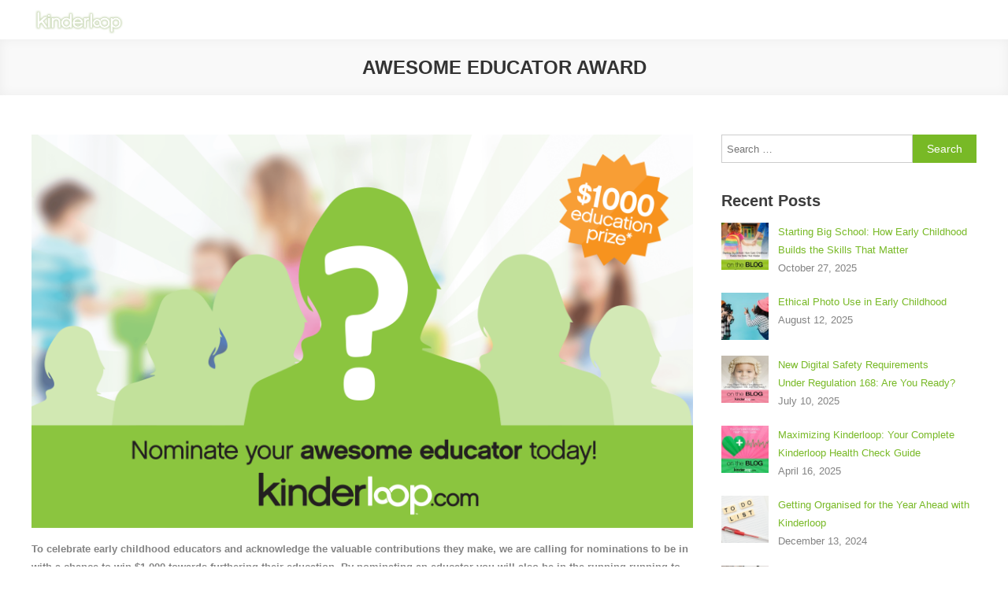

--- FILE ---
content_type: text/html; charset=UTF-8
request_url: http://blog.kinderloop.com/kinderloop-awesome-educator-award/
body_size: 25979
content:
<!doctype html><html lang="en-US"><head><script data-no-optimize="1">var litespeed_docref=sessionStorage.getItem("litespeed_docref");litespeed_docref&&(Object.defineProperty(document,"referrer",{get:function(){return litespeed_docref}}),sessionStorage.removeItem("litespeed_docref"));</script> <meta charset="UTF-8"> <script type="litespeed/javascript">var gform;gform||(document.addEventListener("gform_main_scripts_loaded",function(){gform.scriptsLoaded=!0}),document.addEventListener("gform/theme/scripts_loaded",function(){gform.themeScriptsLoaded=!0}),window.addEventListener("DOMContentLiteSpeedLoaded",function(){gform.domLoaded=!0}),gform={domLoaded:!1,scriptsLoaded:!1,themeScriptsLoaded:!1,isFormEditor:()=>"function"==typeof InitializeEditor,callIfLoaded:function(o){return!(!gform.domLoaded||!gform.scriptsLoaded||!gform.themeScriptsLoaded&&!gform.isFormEditor()||(gform.isFormEditor()&&console.warn("The use of gform.initializeOnLoaded() is deprecated in the form editor context and will be removed in Gravity Forms 3.1."),o(),0))},initializeOnLoaded:function(o){gform.callIfLoaded(o)||(document.addEventListener("gform_main_scripts_loaded",()=>{gform.scriptsLoaded=!0,gform.callIfLoaded(o)}),document.addEventListener("gform/theme/scripts_loaded",()=>{gform.themeScriptsLoaded=!0,gform.callIfLoaded(o)}),window.addEventListener("DOMContentLiteSpeedLoaded",()=>{gform.domLoaded=!0,gform.callIfLoaded(o)}))},hooks:{action:{},filter:{}},addAction:function(o,r,e,t){gform.addHook("action",o,r,e,t)},addFilter:function(o,r,e,t){gform.addHook("filter",o,r,e,t)},doAction:function(o){gform.doHook("action",o,arguments)},applyFilters:function(o){return gform.doHook("filter",o,arguments)},removeAction:function(o,r){gform.removeHook("action",o,r)},removeFilter:function(o,r,e){gform.removeHook("filter",o,r,e)},addHook:function(o,r,e,t,n){null==gform.hooks[o][r]&&(gform.hooks[o][r]=[]);var d=gform.hooks[o][r];null==n&&(n=r+"_"+d.length),gform.hooks[o][r].push({tag:n,callable:e,priority:t=null==t?10:t})},doHook:function(r,o,e){var t;if(e=Array.prototype.slice.call(e,1),null!=gform.hooks[r][o]&&((o=gform.hooks[r][o]).sort(function(o,r){return o.priority-r.priority}),o.forEach(function(o){"function"!=typeof(t=o.callable)&&(t=window[t]),"action"==r?t.apply(null,e):e[0]=t.apply(null,e)})),"filter"==r)return e[0]},removeHook:function(o,r,t,n){var e;null!=gform.hooks[o][r]&&(e=(e=gform.hooks[o][r]).filter(function(o,r,e){return!!(null!=n&&n!=o.tag||null!=t&&t!=o.priority)}),gform.hooks[o][r]=e)}})</script> <meta name="viewport" content="width=device-width, initial-scale=1"><link rel="profile" href="http://gmpg.org/xfn/11"><title>Awesome Educator Award &#8211; Kinderloop</title><meta name='robots' content='max-image-preview:large' /><style>img:is([sizes="auto" i], [sizes^="auto," i]) { contain-intrinsic-size: 3000px 1500px }</style><link rel='dns-prefetch' href='//fonts.googleapis.com' /><link rel="alternate" type="application/rss+xml" title="Kinderloop &raquo; Feed" href="http://blog.kinderloop.com/feed/" /><link rel="alternate" type="application/rss+xml" title="Kinderloop &raquo; Comments Feed" href="http://blog.kinderloop.com/comments/feed/" />
 <script src="//www.googletagmanager.com/gtag/js?id=G-BJ1D2WW2NQ"  data-cfasync="false" data-wpfc-render="false" type="text/javascript" async></script> <script data-cfasync="false" data-wpfc-render="false" type="text/javascript">var mi_version = '9.8.0';
				var mi_track_user = true;
				var mi_no_track_reason = '';
								var MonsterInsightsDefaultLocations = {"page_location":"http:\/\/blog.kinderloop.com\/kinderloop-awesome-educator-award\/"};
								if ( typeof MonsterInsightsPrivacyGuardFilter === 'function' ) {
					var MonsterInsightsLocations = (typeof MonsterInsightsExcludeQuery === 'object') ? MonsterInsightsPrivacyGuardFilter( MonsterInsightsExcludeQuery ) : MonsterInsightsPrivacyGuardFilter( MonsterInsightsDefaultLocations );
				} else {
					var MonsterInsightsLocations = (typeof MonsterInsightsExcludeQuery === 'object') ? MonsterInsightsExcludeQuery : MonsterInsightsDefaultLocations;
				}

								var disableStrs = [
										'ga-disable-G-BJ1D2WW2NQ',
									];

				/* Function to detect opted out users */
				function __gtagTrackerIsOptedOut() {
					for (var index = 0; index < disableStrs.length; index++) {
						if (document.cookie.indexOf(disableStrs[index] + '=true') > -1) {
							return true;
						}
					}

					return false;
				}

				/* Disable tracking if the opt-out cookie exists. */
				if (__gtagTrackerIsOptedOut()) {
					for (var index = 0; index < disableStrs.length; index++) {
						window[disableStrs[index]] = true;
					}
				}

				/* Opt-out function */
				function __gtagTrackerOptout() {
					for (var index = 0; index < disableStrs.length; index++) {
						document.cookie = disableStrs[index] + '=true; expires=Thu, 31 Dec 2099 23:59:59 UTC; path=/';
						window[disableStrs[index]] = true;
					}
				}

				if ('undefined' === typeof gaOptout) {
					function gaOptout() {
						__gtagTrackerOptout();
					}
				}
								window.dataLayer = window.dataLayer || [];

				window.MonsterInsightsDualTracker = {
					helpers: {},
					trackers: {},
				};
				if (mi_track_user) {
					function __gtagDataLayer() {
						dataLayer.push(arguments);
					}

					function __gtagTracker(type, name, parameters) {
						if (!parameters) {
							parameters = {};
						}

						if (parameters.send_to) {
							__gtagDataLayer.apply(null, arguments);
							return;
						}

						if (type === 'event') {
														parameters.send_to = monsterinsights_frontend.v4_id;
							var hookName = name;
							if (typeof parameters['event_category'] !== 'undefined') {
								hookName = parameters['event_category'] + ':' + name;
							}

							if (typeof MonsterInsightsDualTracker.trackers[hookName] !== 'undefined') {
								MonsterInsightsDualTracker.trackers[hookName](parameters);
							} else {
								__gtagDataLayer('event', name, parameters);
							}
							
						} else {
							__gtagDataLayer.apply(null, arguments);
						}
					}

					__gtagTracker('js', new Date());
					__gtagTracker('set', {
						'developer_id.dZGIzZG': true,
											});
					if ( MonsterInsightsLocations.page_location ) {
						__gtagTracker('set', MonsterInsightsLocations);
					}
										__gtagTracker('config', 'G-BJ1D2WW2NQ', {"forceSSL":"true","link_attribution":"true"} );
										window.gtag = __gtagTracker;										(function () {
						/* https://developers.google.com/analytics/devguides/collection/analyticsjs/ */
						/* ga and __gaTracker compatibility shim. */
						var noopfn = function () {
							return null;
						};
						var newtracker = function () {
							return new Tracker();
						};
						var Tracker = function () {
							return null;
						};
						var p = Tracker.prototype;
						p.get = noopfn;
						p.set = noopfn;
						p.send = function () {
							var args = Array.prototype.slice.call(arguments);
							args.unshift('send');
							__gaTracker.apply(null, args);
						};
						var __gaTracker = function () {
							var len = arguments.length;
							if (len === 0) {
								return;
							}
							var f = arguments[len - 1];
							if (typeof f !== 'object' || f === null || typeof f.hitCallback !== 'function') {
								if ('send' === arguments[0]) {
									var hitConverted, hitObject = false, action;
									if ('event' === arguments[1]) {
										if ('undefined' !== typeof arguments[3]) {
											hitObject = {
												'eventAction': arguments[3],
												'eventCategory': arguments[2],
												'eventLabel': arguments[4],
												'value': arguments[5] ? arguments[5] : 1,
											}
										}
									}
									if ('pageview' === arguments[1]) {
										if ('undefined' !== typeof arguments[2]) {
											hitObject = {
												'eventAction': 'page_view',
												'page_path': arguments[2],
											}
										}
									}
									if (typeof arguments[2] === 'object') {
										hitObject = arguments[2];
									}
									if (typeof arguments[5] === 'object') {
										Object.assign(hitObject, arguments[5]);
									}
									if ('undefined' !== typeof arguments[1].hitType) {
										hitObject = arguments[1];
										if ('pageview' === hitObject.hitType) {
											hitObject.eventAction = 'page_view';
										}
									}
									if (hitObject) {
										action = 'timing' === arguments[1].hitType ? 'timing_complete' : hitObject.eventAction;
										hitConverted = mapArgs(hitObject);
										__gtagTracker('event', action, hitConverted);
									}
								}
								return;
							}

							function mapArgs(args) {
								var arg, hit = {};
								var gaMap = {
									'eventCategory': 'event_category',
									'eventAction': 'event_action',
									'eventLabel': 'event_label',
									'eventValue': 'event_value',
									'nonInteraction': 'non_interaction',
									'timingCategory': 'event_category',
									'timingVar': 'name',
									'timingValue': 'value',
									'timingLabel': 'event_label',
									'page': 'page_path',
									'location': 'page_location',
									'title': 'page_title',
									'referrer' : 'page_referrer',
								};
								for (arg in args) {
																		if (!(!args.hasOwnProperty(arg) || !gaMap.hasOwnProperty(arg))) {
										hit[gaMap[arg]] = args[arg];
									} else {
										hit[arg] = args[arg];
									}
								}
								return hit;
							}

							try {
								f.hitCallback();
							} catch (ex) {
							}
						};
						__gaTracker.create = newtracker;
						__gaTracker.getByName = newtracker;
						__gaTracker.getAll = function () {
							return [];
						};
						__gaTracker.remove = noopfn;
						__gaTracker.loaded = true;
						window['__gaTracker'] = __gaTracker;
					})();
									} else {
										console.log("");
					(function () {
						function __gtagTracker() {
							return null;
						}

						window['__gtagTracker'] = __gtagTracker;
						window['gtag'] = __gtagTracker;
					})();
									}</script> <link data-optimized="2" rel="stylesheet" href="http://blog.kinderloop.com/wp-content/litespeed/css/747b942d8bf531317df24d71d9f145b7.css?ver=4f252" /><style id='classic-theme-styles-inline-css' type='text/css'>/*! This file is auto-generated */
.wp-block-button__link{color:#fff;background-color:#32373c;border-radius:9999px;box-shadow:none;text-decoration:none;padding:calc(.667em + 2px) calc(1.333em + 2px);font-size:1.125em}.wp-block-file__button{background:#32373c;color:#fff;text-decoration:none}</style><style id='global-styles-inline-css' type='text/css'>:root{--wp--preset--aspect-ratio--square: 1;--wp--preset--aspect-ratio--4-3: 4/3;--wp--preset--aspect-ratio--3-4: 3/4;--wp--preset--aspect-ratio--3-2: 3/2;--wp--preset--aspect-ratio--2-3: 2/3;--wp--preset--aspect-ratio--16-9: 16/9;--wp--preset--aspect-ratio--9-16: 9/16;--wp--preset--color--black: #000000;--wp--preset--color--cyan-bluish-gray: #abb8c3;--wp--preset--color--white: #ffffff;--wp--preset--color--pale-pink: #f78da7;--wp--preset--color--vivid-red: #cf2e2e;--wp--preset--color--luminous-vivid-orange: #ff6900;--wp--preset--color--luminous-vivid-amber: #fcb900;--wp--preset--color--light-green-cyan: #7bdcb5;--wp--preset--color--vivid-green-cyan: #00d084;--wp--preset--color--pale-cyan-blue: #8ed1fc;--wp--preset--color--vivid-cyan-blue: #0693e3;--wp--preset--color--vivid-purple: #9b51e0;--wp--preset--gradient--vivid-cyan-blue-to-vivid-purple: linear-gradient(135deg,rgba(6,147,227,1) 0%,rgb(155,81,224) 100%);--wp--preset--gradient--light-green-cyan-to-vivid-green-cyan: linear-gradient(135deg,rgb(122,220,180) 0%,rgb(0,208,130) 100%);--wp--preset--gradient--luminous-vivid-amber-to-luminous-vivid-orange: linear-gradient(135deg,rgba(252,185,0,1) 0%,rgba(255,105,0,1) 100%);--wp--preset--gradient--luminous-vivid-orange-to-vivid-red: linear-gradient(135deg,rgba(255,105,0,1) 0%,rgb(207,46,46) 100%);--wp--preset--gradient--very-light-gray-to-cyan-bluish-gray: linear-gradient(135deg,rgb(238,238,238) 0%,rgb(169,184,195) 100%);--wp--preset--gradient--cool-to-warm-spectrum: linear-gradient(135deg,rgb(74,234,220) 0%,rgb(151,120,209) 20%,rgb(207,42,186) 40%,rgb(238,44,130) 60%,rgb(251,105,98) 80%,rgb(254,248,76) 100%);--wp--preset--gradient--blush-light-purple: linear-gradient(135deg,rgb(255,206,236) 0%,rgb(152,150,240) 100%);--wp--preset--gradient--blush-bordeaux: linear-gradient(135deg,rgb(254,205,165) 0%,rgb(254,45,45) 50%,rgb(107,0,62) 100%);--wp--preset--gradient--luminous-dusk: linear-gradient(135deg,rgb(255,203,112) 0%,rgb(199,81,192) 50%,rgb(65,88,208) 100%);--wp--preset--gradient--pale-ocean: linear-gradient(135deg,rgb(255,245,203) 0%,rgb(182,227,212) 50%,rgb(51,167,181) 100%);--wp--preset--gradient--electric-grass: linear-gradient(135deg,rgb(202,248,128) 0%,rgb(113,206,126) 100%);--wp--preset--gradient--midnight: linear-gradient(135deg,rgb(2,3,129) 0%,rgb(40,116,252) 100%);--wp--preset--font-size--small: 13px;--wp--preset--font-size--medium: 20px;--wp--preset--font-size--large: 36px;--wp--preset--font-size--x-large: 42px;--wp--preset--spacing--20: 0.44rem;--wp--preset--spacing--30: 0.67rem;--wp--preset--spacing--40: 1rem;--wp--preset--spacing--50: 1.5rem;--wp--preset--spacing--60: 2.25rem;--wp--preset--spacing--70: 3.38rem;--wp--preset--spacing--80: 5.06rem;--wp--preset--shadow--natural: 6px 6px 9px rgba(0, 0, 0, 0.2);--wp--preset--shadow--deep: 12px 12px 50px rgba(0, 0, 0, 0.4);--wp--preset--shadow--sharp: 6px 6px 0px rgba(0, 0, 0, 0.2);--wp--preset--shadow--outlined: 6px 6px 0px -3px rgba(255, 255, 255, 1), 6px 6px rgba(0, 0, 0, 1);--wp--preset--shadow--crisp: 6px 6px 0px rgba(0, 0, 0, 1);}:where(.is-layout-flex){gap: 0.5em;}:where(.is-layout-grid){gap: 0.5em;}body .is-layout-flex{display: flex;}.is-layout-flex{flex-wrap: wrap;align-items: center;}.is-layout-flex > :is(*, div){margin: 0;}body .is-layout-grid{display: grid;}.is-layout-grid > :is(*, div){margin: 0;}:where(.wp-block-columns.is-layout-flex){gap: 2em;}:where(.wp-block-columns.is-layout-grid){gap: 2em;}:where(.wp-block-post-template.is-layout-flex){gap: 1.25em;}:where(.wp-block-post-template.is-layout-grid){gap: 1.25em;}.has-black-color{color: var(--wp--preset--color--black) !important;}.has-cyan-bluish-gray-color{color: var(--wp--preset--color--cyan-bluish-gray) !important;}.has-white-color{color: var(--wp--preset--color--white) !important;}.has-pale-pink-color{color: var(--wp--preset--color--pale-pink) !important;}.has-vivid-red-color{color: var(--wp--preset--color--vivid-red) !important;}.has-luminous-vivid-orange-color{color: var(--wp--preset--color--luminous-vivid-orange) !important;}.has-luminous-vivid-amber-color{color: var(--wp--preset--color--luminous-vivid-amber) !important;}.has-light-green-cyan-color{color: var(--wp--preset--color--light-green-cyan) !important;}.has-vivid-green-cyan-color{color: var(--wp--preset--color--vivid-green-cyan) !important;}.has-pale-cyan-blue-color{color: var(--wp--preset--color--pale-cyan-blue) !important;}.has-vivid-cyan-blue-color{color: var(--wp--preset--color--vivid-cyan-blue) !important;}.has-vivid-purple-color{color: var(--wp--preset--color--vivid-purple) !important;}.has-black-background-color{background-color: var(--wp--preset--color--black) !important;}.has-cyan-bluish-gray-background-color{background-color: var(--wp--preset--color--cyan-bluish-gray) !important;}.has-white-background-color{background-color: var(--wp--preset--color--white) !important;}.has-pale-pink-background-color{background-color: var(--wp--preset--color--pale-pink) !important;}.has-vivid-red-background-color{background-color: var(--wp--preset--color--vivid-red) !important;}.has-luminous-vivid-orange-background-color{background-color: var(--wp--preset--color--luminous-vivid-orange) !important;}.has-luminous-vivid-amber-background-color{background-color: var(--wp--preset--color--luminous-vivid-amber) !important;}.has-light-green-cyan-background-color{background-color: var(--wp--preset--color--light-green-cyan) !important;}.has-vivid-green-cyan-background-color{background-color: var(--wp--preset--color--vivid-green-cyan) !important;}.has-pale-cyan-blue-background-color{background-color: var(--wp--preset--color--pale-cyan-blue) !important;}.has-vivid-cyan-blue-background-color{background-color: var(--wp--preset--color--vivid-cyan-blue) !important;}.has-vivid-purple-background-color{background-color: var(--wp--preset--color--vivid-purple) !important;}.has-black-border-color{border-color: var(--wp--preset--color--black) !important;}.has-cyan-bluish-gray-border-color{border-color: var(--wp--preset--color--cyan-bluish-gray) !important;}.has-white-border-color{border-color: var(--wp--preset--color--white) !important;}.has-pale-pink-border-color{border-color: var(--wp--preset--color--pale-pink) !important;}.has-vivid-red-border-color{border-color: var(--wp--preset--color--vivid-red) !important;}.has-luminous-vivid-orange-border-color{border-color: var(--wp--preset--color--luminous-vivid-orange) !important;}.has-luminous-vivid-amber-border-color{border-color: var(--wp--preset--color--luminous-vivid-amber) !important;}.has-light-green-cyan-border-color{border-color: var(--wp--preset--color--light-green-cyan) !important;}.has-vivid-green-cyan-border-color{border-color: var(--wp--preset--color--vivid-green-cyan) !important;}.has-pale-cyan-blue-border-color{border-color: var(--wp--preset--color--pale-cyan-blue) !important;}.has-vivid-cyan-blue-border-color{border-color: var(--wp--preset--color--vivid-cyan-blue) !important;}.has-vivid-purple-border-color{border-color: var(--wp--preset--color--vivid-purple) !important;}.has-vivid-cyan-blue-to-vivid-purple-gradient-background{background: var(--wp--preset--gradient--vivid-cyan-blue-to-vivid-purple) !important;}.has-light-green-cyan-to-vivid-green-cyan-gradient-background{background: var(--wp--preset--gradient--light-green-cyan-to-vivid-green-cyan) !important;}.has-luminous-vivid-amber-to-luminous-vivid-orange-gradient-background{background: var(--wp--preset--gradient--luminous-vivid-amber-to-luminous-vivid-orange) !important;}.has-luminous-vivid-orange-to-vivid-red-gradient-background{background: var(--wp--preset--gradient--luminous-vivid-orange-to-vivid-red) !important;}.has-very-light-gray-to-cyan-bluish-gray-gradient-background{background: var(--wp--preset--gradient--very-light-gray-to-cyan-bluish-gray) !important;}.has-cool-to-warm-spectrum-gradient-background{background: var(--wp--preset--gradient--cool-to-warm-spectrum) !important;}.has-blush-light-purple-gradient-background{background: var(--wp--preset--gradient--blush-light-purple) !important;}.has-blush-bordeaux-gradient-background{background: var(--wp--preset--gradient--blush-bordeaux) !important;}.has-luminous-dusk-gradient-background{background: var(--wp--preset--gradient--luminous-dusk) !important;}.has-pale-ocean-gradient-background{background: var(--wp--preset--gradient--pale-ocean) !important;}.has-electric-grass-gradient-background{background: var(--wp--preset--gradient--electric-grass) !important;}.has-midnight-gradient-background{background: var(--wp--preset--gradient--midnight) !important;}.has-small-font-size{font-size: var(--wp--preset--font-size--small) !important;}.has-medium-font-size{font-size: var(--wp--preset--font-size--medium) !important;}.has-large-font-size{font-size: var(--wp--preset--font-size--large) !important;}.has-x-large-font-size{font-size: var(--wp--preset--font-size--x-large) !important;}
:where(.wp-block-post-template.is-layout-flex){gap: 1.25em;}:where(.wp-block-post-template.is-layout-grid){gap: 1.25em;}
:where(.wp-block-columns.is-layout-flex){gap: 2em;}:where(.wp-block-columns.is-layout-grid){gap: 2em;}
:root :where(.wp-block-pullquote){font-size: 1.5em;line-height: 1.6;}</style><style id='perfect-plus-style-inline-css' type='text/css'>#site-navigation ul > li:hover > .sub-toggle,#site-navigation ul > li.current-menu-item .sub-toggle,#site-navigation ul > li.current-menu-ancestor .sub-toggle,.navigation .nav-links a,.bttn,button,input[type='button'],input[type='reset'],input[type='submit'],.navigation .nav-links a:hover,.bttn:hover,button,input[type='button']:hover,input[type='reset']:hover,input[type='submit']:hover,.edit-link .post-edit-link,.reply .comment-reply-link,.widget_search .search-submit,.cv-header-cart:hover,.cv-header-cart .widget_shopping_cart .widget_shopping_cart_content a.button:hover,.cv-menu-search:hover,.cv-menu-search .search-submit:hover,.slide-btn a:hover,.slider-section .lSAction>a:hover,.cv-service-items-wrapper .item-icon-holder a:hover,.cv-item-link a:hover,.cv-about-btn:hover,.lSSlideOuter .lSPager.lSpg > li:hover a,.lSSlideOuter .lSPager.lSpg > li.active a,.team-member-section .team-desc-wrapper,.cta-section.cv-cta-color,.cta-btn-wrap a:hover,.woocommerce .price-cart:after,.woocommerce ul.products li.product .price-cart .button:hover,.woocommerce .widget_price_filter .ui-slider .ui-slider-range,.woocommerce .widget_price_filter .ui-slider .ui-slider-handle,.woocommerce .widget_price_filter .price_slider_wrapper .ui-widget-content,.woocommerce #respond input#submit:hover,.woocommerce a.button:hover,.woocommerce button.button:hover,.woocommerce input.button:hover,.woocommerce #respond input#submit.alt:hover,.woocommerce a.button.alt:hover,.woocommerce button.button.alt:hover,.woocommerce input.button.alt:hover,.woocommerce .added_to_cart.wc-forward:hover,.woocommerce ul.products li.product .onsale,.woocommerce span.onsale,.woocommerce #respond input#submit.alt.disabled,.woocommerce #respond input#submit.alt.disabled:hover,.woocommerce #respond input#submit.alt:disabled,.woocommerce #respond input#submit.alt:disabled:hover,.woocommerce #respond input#submit.alt[disabled]:disabled,.woocommerce #respond input#submit.alt[disabled]:disabled:hover,.woocommerce a.button.alt.disabled,.woocommerce a.button.alt.disabled:hover,.woocommerce a.button.alt:disabled,.woocommerce a.button.alt:disabled:hover,.woocommerce a.button.alt[disabled]:disabled,.woocommerce a.button.alt[disabled]:disabled:hover,.woocommerce button.button.alt.disabled,.woocommerce button.button.alt.disabled:hover,.woocommerce button.button.alt:disabled,.woocommerce button.button.alt:disabled:hover,.woocommerce button.button.alt[disabled]:disabled,.woocommerce button.button.alt[disabled]:disabled:hover,.woocommerce input.button.alt.disabled,.woocommerce input.button.alt.disabled:hover,.woocommerce input.button.alt:disabled,.woocommerce input.button.alt:disabled:hover,.woocommerce input.button.alt[disabled]:disabled,.woocommerce input.button.alt[disabled]:disabled:hover,#cv-scrollup,.widget_tag_cloud .tagcloud a:hover,.widget.widget_tag_cloud a:hover{background:#78b926}
a,a:hover,a:focus,a:active,.entry-footer a:hover,.comment-author .fn .url:hover,.commentmetadata .comment-edit-link,#cancel-comment-reply-link,#cancel-comment-reply-link:before,.logged-in-as a,.widget a:hover,.widget a:hover::before,.widget li:hover::before,.cv-top-left a:hover,.cv-top-right a:hover,.cv-top-right .cv-info:hover:before,.cv-top-left #top-menu li a:hover,.menu-toggle:hover,#site-navigation ul li.current-menu-item>a,#site-navigation ul li:hover>a,#site-navigation ul li.current_page_ancestor>a,#site-navigation ul li.current_page_item>a,.cv-service-items-wrapper .item-icon-holder a,.cv-service-items-wrapper .service-title a:hover,.testimonials-section .item-info::before,.testimonials-section .author-name,.latest-blog-section .post-title a:hover,.team-member-section .member-name a:hover,#site-footer-navigation ul li a:hover,.custom-header .breadcrumb-trail.breadcrumbs ul li a,.entry-title a:hover,.entry-meta a:hover,.woocommerce .woocommerce-message:before,.woocommerce div.product p.price ins,.woocommerce div.product span.price ins,.woocommerce div.product p.price del,.woocommerce .woocommerce-info:before,.woocommerce .star-rating span::before{color:#78b926}
.navigation .nav-links a,.bttn,button,input[type='button'],input[type='reset'],input[type='submit'],.widget_search .search-submit,.cv-menu-search .search-submit:hover,.cv-service-items-wrapper .item-icon-holder a:after,.cv-service-items-wrapper .item-icon-holder a:hover,.woocommerce form .form-row.woocommerce-validated .select2-container,.woocommerce form .form-row.woocommerce-validated input.input-text,.woocommerce form .form-row.woocommerce-validated select,.widget_tag_cloud .tagcloud a:hover,.widget.widget_tag_cloud a:hover{border-color:#78b926}
.comment-list .comment-body{border-top-color:#78b926}</style> <script type="litespeed/javascript" data-src="http://blog.kinderloop.com/wp-content/plugins/google-analytics-for-wordpress/assets/js/frontend-gtag.min.js" id="monsterinsights-frontend-script-js" data-wp-strategy="async"></script> <script data-cfasync="false" data-wpfc-render="false" type="text/javascript" id='monsterinsights-frontend-script-js-extra'>/*  */
var monsterinsights_frontend = {"js_events_tracking":"true","download_extensions":"doc,pdf,ppt,zip,xls,docx,pptx,xlsx","inbound_paths":"[{\"path\":\"\\\/go\\\/\",\"label\":\"affiliate\"},{\"path\":\"\\\/recommend\\\/\",\"label\":\"affiliate\"}]","home_url":"http:\/\/blog.kinderloop.com","hash_tracking":"false","v4_id":"G-BJ1D2WW2NQ"};/*  */</script> <script type="litespeed/javascript" data-src="http://blog.kinderloop.com/wp-includes/js/jquery/jquery.min.js" id="jquery-core-js"></script> <script type="text/javascript" defer='defer' src="http://blog.kinderloop.com/wp-content/plugins/gravityforms/js/jquery.json.min.js" id="gform_json-js"></script> <script id="gform_gravityforms-js-extra" type="litespeed/javascript">var gf_global={"gf_currency_config":{"name":"Australian Dollar","symbol_left":"$","symbol_right":"","symbol_padding":" ","thousand_separator":",","decimal_separator":".","decimals":2,"code":"AUD"},"base_url":"http:\/\/blog.kinderloop.com\/wp-content\/plugins\/gravityforms","number_formats":[],"spinnerUrl":"http:\/\/blog.kinderloop.com\/wp-content\/plugins\/gravityforms\/images\/spinner.svg","version_hash":"7e0a991474e6dc752ec73c4f546f796a","strings":{"newRowAdded":"New row added.","rowRemoved":"Row removed","formSaved":"The form has been saved.  The content contains the link to return and complete the form."}};var gform_i18n={"datepicker":{"days":{"monday":"Mo","tuesday":"Tu","wednesday":"We","thursday":"Th","friday":"Fr","saturday":"Sa","sunday":"Su"},"months":{"january":"January","february":"February","march":"March","april":"April","may":"May","june":"June","july":"July","august":"August","september":"September","october":"October","november":"November","december":"December"},"firstDay":1,"iconText":"Select date"}};var gf_legacy_multi={"1":"1"};var gform_gravityforms={"strings":{"invalid_file_extension":"This type of file is not allowed. Must be one of the following:","delete_file":"Delete this file","in_progress":"in progress","file_exceeds_limit":"File exceeds size limit","illegal_extension":"This type of file is not allowed.","max_reached":"Maximum number of files reached","unknown_error":"There was a problem while saving the file on the server","currently_uploading":"Please wait for the uploading to complete","cancel":"Cancel","cancel_upload":"Cancel this upload","cancelled":"Cancelled"},"vars":{"images_url":"http:\/\/blog.kinderloop.com\/wp-content\/plugins\/gravityforms\/images"}}</script> <link rel="https://api.w.org/" href="http://blog.kinderloop.com/wp-json/" /><link rel="alternate" title="JSON" type="application/json" href="http://blog.kinderloop.com/wp-json/wp/v2/pages/53" /><link rel="EditURI" type="application/rsd+xml" title="RSD" href="http://blog.kinderloop.com/xmlrpc.php?rsd" /><link rel="canonical" href="http://blog.kinderloop.com/kinderloop-awesome-educator-award/" /><link rel='shortlink' href='http://blog.kinderloop.com/?p=53' /><link rel="alternate" title="oEmbed (JSON)" type="application/json+oembed" href="http://blog.kinderloop.com/wp-json/oembed/1.0/embed?url=http%3A%2F%2Fblog.kinderloop.com%2Fkinderloop-awesome-educator-award%2F" /><link rel="alternate" title="oEmbed (XML)" type="text/xml+oembed" href="http://blog.kinderloop.com/wp-json/oembed/1.0/embed?url=http%3A%2F%2Fblog.kinderloop.com%2Fkinderloop-awesome-educator-award%2F&#038;format=xml" /><meta name="follow.[base64]" content="mkl03nc8p7C02Cx8Pr65"/><meta property="og:image" content="http://blog.kinderloop.com/wp-content/uploads/2018/08/Awesome-educators-web1-01.png" data-id="sfsi"><meta property="twitter:card" content="summary_large_image" data-id="sfsi"><meta property="twitter:image" content="http://blog.kinderloop.com/wp-content/uploads/2018/08/Awesome-educators-web1-01.png" data-id="sfsi"><meta property="og:image:type" content="" data-id="sfsi" /><meta property="og:image:width" content="3500" data-id="sfsi" /><meta property="og:image:height" content="2084" data-id="sfsi" /><meta property="og:url" content="http://blog.kinderloop.com/kinderloop-awesome-educator-award/" data-id="sfsi" /><meta property="og:description" content="To celebrate early childhood educators and acknowledge the valuable contributions they make, we are calling for nominations to be in with a chance to win $1,000 towards furthering their education. By nominating an educator you will also be in the running running to be rewarded.Regardless of the competition outcome, all nominees will be proudly showcased for everyone to see. This competition is a great opportunity to show your recognition and appreciation for the early childhood educators that have made a positive impact on you and your child’s life.[gravityform id=1 title=false description=false ajax=true]&nbsp;TERMS &amp; CONDITIONS*All nominees must be a practising Early Childhood Educator, Kinderloop reserves the right to confirm and approve nominations based on the information provided. The winners will be drawn at random. The main prize will take the form of a $1000AU (or equivalent) voucher to be used specifically for further/higher education for one educator only, we reserve the right to decide how this will be provided to the winner based on its final use. The secondary prize will take the form of a $100 Westfield voucher and will be awarded to one nominator only. By entering this competition you agree to Kinderloop contacting you in regards to your nomination to verify the information given, then posting your image and nomination on our secure website. We may also ask if we can share your nomination on our private social pages." data-id="sfsi" /><meta property="og:title" content="Awesome Educator Award" data-id="sfsi" /><style type="text/css">.site-title,
			.site-description {
				position: absolute;
				clip: rect(1px, 1px, 1px, 1px);
			}</style><style type="text/css" id="wp-custom-css">.cv-top-header, .site-title, .site-description, .cv-menu-extra-wrap {display:none}

#masthead-sticky-wrapper, .is-sticky #masthead {

	background-color: #94cc4c;
    background-image: -moz-linear-gradient(top,#99d34f,#8cc248);
    background-image: -webkit-gradient(linear,0 0,0 100%,from(#99d34f),to(#8cc248));
    background-image: -webkit-linear-gradient(top,#99d34f,#8cc248);
    background-image: -o-linear-gradient(top,#99d34f,#8cc248);
    background-image: linear-gradient(to bottom,#99d34f,#8cc248);
    background-repeat: repeat-x;
    filter: progid:DXImageTransform.Microsoft.gradient(startColorstr='#ff99d34f', endColorstr='#ff8cc248', GradientType=0);
    border-color: #7DA941;
	height:50px !important
}

#site-navigation ul li {
    display: block;
    float: left;
    line-height: 50px;
}

#site-navigation ul li a {
	color:#fff;
}

.site-branding {
    float: left;
    margin: 10px 0 0;
}

.latest-blog-section .post-meta-wrapper, .entry-image .posted-date-wrap {
    background: #7DA941;
}

#site-navigation ul li.current_page_item>a {
    color: #48740d;
}

.button {
	  background-color: #94cc4c;
    background-image: -moz-linear-gradient(top,#99d34f,#8cc248);
    background-image: -webkit-gradient(linear,0 0,0 100%,from(#99d34f),to(#8cc248));
    background-image: -webkit-linear-gradient(top,#99d34f,#8cc248);
    background-image: -o-linear-gradient(top,#99d34f,#8cc248);
    background-image: linear-gradient(to bottom,#99d34f,#8cc248);
    background-repeat: repeat-x;
    filter: progid:DXImageTransform.Microsoft.gradient(startColorstr='#ff99d34f', endColorstr='#ff8cc248', GradientType=0);
    color: #fff;
    cursor: pointer;
    font-size: 14px;
    line-height: 13px;
    height: 33px;
    border: none;
    padding: 10px 15px;
    font-weight: 400;
    display: inline-block;
    position: relative;
    text-shadow: none;
    border-radius:3px
}

article .entry-image img {
	    margin-bottom: -65px;
}

.entry-image .posted-date-wrap {
    position: relative;
    bottom: 0;
    left: 20px;
    padding: 8px 20px;
    width: 60px;
}

aside.widget-area li a {
	line-height:1.4
}

.nomination {
	width:24%;
	float:left;
	margin-right:10px
}

.nomination img {max-width:100%;width:100%}

article.nomination .entry-image img {
    margin-bottom: 0;
}

.breadcrumb-trail {display:none}

.page-template-page-nominations .entry-content-wrapper {min-height:310px}
@media screen and (max-width:1100px) {
.page-template-page-nominations .entry-content-wrapper {min-height:350px}
}
@media screen and (max-width:1050px) {
	.nomination {
	width:32%;
}
}
@media screen and (max-width:780px) {
	.nomination {
	width:48%;
}
}
@media screen and (max-width:480px) {
	.nomination {
	width:100%;
		float:none
}
}</style></head><body class="wp-singular page-template-default page page-id-53 wp-custom-logo wp-theme-perfect-plus sfsi_actvite_theme_default right-sidebar fullwidth-layout"><div id="page" class="site">
<a class="skip-link screen-reader-text" href="#content">Skip to content</a><div class="cv-top-header"><div class="cv-container"><div class="cv-top-left"></div><div class="cv-top-right"></div></div></div><header id="masthead" class="site-header"><div class="cv-container"><div class="site-branding">
<a href="http://blog.kinderloop.com/" class="custom-logo-link" rel="home"><img data-lazyloaded="1" src="[data-uri]" width="128" height="34" data-src="http://blog.kinderloop.com/wp-content/uploads/2018/07/logo-34h.png" class="custom-logo" alt="Kinderloop" decoding="async" /></a><p class="site-title"><a href="http://blog.kinderloop.com/" rel="home">Kinderloop</a></p><p class="site-description">Blog</p></div><div class="cv-menu-wrapper"><div class="menu-toggle"><a href="javascript:void(0);"><i class="fa fa-bars"></i></a></div><nav id="site-navigation" class="main-navigation"><div class="menu-main-menu-container"><ul id="primary-menu" class="menu"><li id="menu-item-114" class="menu-item menu-item-type-custom menu-item-object-custom menu-item-home menu-item-114"><a href="https://blog.kinderloop.com">Our stories</a></li><li id="menu-item-115" class="menu-item menu-item-type-custom menu-item-object-custom menu-item-115"><a target="_blank" href="https://kinderloop.com/">Kinderloop.com</a></li><li id="menu-item-116" class="menu-item menu-item-type-custom menu-item-object-custom menu-item-116"><a target="_blank" href="https://www.kinderloop.com/about.html">About us</a></li><li id="menu-item-284" class="menu-item menu-item-type-post_type menu-item-object-page menu-item-284"><a href="http://blog.kinderloop.com/nominated-kinderloopers/">Nominated Awesome Educators</a></li></ul></div></nav><div class="cv-menu-extra-wrap"><div class="cv-menu-search"><div class="cv-search-icon"><a href="javascript:void(0);"><i class="fa fa-search"></a></i></div><form role="search" method="get" class="search-form" action="http://blog.kinderloop.com/">
<label>
<span class="screen-reader-text">Search for:</span>
<input type="search" class="search-field" placeholder="Search &hellip;" value="" name="s" />
</label>
<input type="submit" class="search-submit" value="Search" /></form></div></div></div></div></header><div class="custom-header no-bg-img" ><div class="cv-container"><h1 class="entry-title">Awesome Educator Award</h1><div role="navigation" aria-label="Breadcrumbs" class="breadcrumb-trail breadcrumbs" itemprop="breadcrumb"><ul class="trail-items" itemscope itemtype="http://schema.org/BreadcrumbList"><meta name="numberOfItems" content="2" /><meta name="itemListOrder" content="Ascending" /><li itemprop="itemListElement" itemscope itemtype="http://schema.org/ListItem" class="trail-item trail-begin"><a href="http://blog.kinderloop.com" rel="home"><span itemprop="name">Home</span></a><meta itemprop="position" content="1" /></li><li itemprop="itemListElement" itemscope itemtype="http://schema.org/ListItem" class="trail-item trail-end"><span itemprop="name">Awesome Educator Award</span><meta itemprop="position" content="2" /></li></ul></div></div></div><div id="content" class="site-content"><div class="cv-container"><div id="primary" class="content-area"><main id="main" class="site-main"><article id="post-53" class="post-53 page type-page status-publish has-post-thumbnail hentry"><div class="post-thumbnail">
<img data-lazyloaded="1" src="[data-uri]" width="3500" height="2084" data-src="http://blog.kinderloop.com/wp-content/uploads/2018/08/Awesome-educators-web1-01.png" class="attachment-post-thumbnail size-post-thumbnail wp-post-image" alt="Kinderloop awesome educators" decoding="async" fetchpriority="high" data-srcset="http://blog.kinderloop.com/wp-content/uploads/2018/08/Awesome-educators-web1-01.png 3500w, http://blog.kinderloop.com/wp-content/uploads/2018/08/Awesome-educators-web1-01-300x179.png 300w, http://blog.kinderloop.com/wp-content/uploads/2018/08/Awesome-educators-web1-01-768x457.png 768w, http://blog.kinderloop.com/wp-content/uploads/2018/08/Awesome-educators-web1-01-1024x610.png 1024w" data-sizes="(max-width: 3500px) 100vw, 3500px" /></div><div class="entry-content"><p><strong>To celebrate early childhood educators and acknowledge the valuable contributions they make, we are calling for nominations to be in with a chance to win $1,000 towards furthering their education. By nominating an educator you will also be in the running running to be rewarded.</strong></p><p>Regardless of the competition outcome, all nominees will be proudly showcased for everyone to see. This competition is a great opportunity to show your recognition and appreciation for the early childhood educators that have made a positive impact on you and your child’s life.</p><div class='gf_browser_chrome gform_wrapper gform_legacy_markup_wrapper gform-theme--no-framework' data-form-theme='legacy' data-form-index='0' id='gform_wrapper_1' ><div id='gf_1' class='gform_anchor' tabindex='-1'></div><form method='post' enctype='multipart/form-data' target='gform_ajax_frame_1' id='gform_1'  action='/kinderloop-awesome-educator-award/#gf_1' data-formid='1' novalidate><div class='gform-body gform_body'><ul id='gform_fields_1' class='gform_fields top_label form_sublabel_below description_below validation_below'><li id="field_1_6" class="gfield gfield--type-section gsection field_sublabel_below gfield--no-description field_description_below field_validation_below gfield_visibility_visible"  ><h2 class="gsection_title">Person you are nominating</h2></li><li id="field_1_1" class="gfield gfield--type-name gfield_contains_required field_sublabel_below gfield--no-description field_description_below field_validation_below gfield_visibility_visible"  ><label class='gfield_label gform-field-label gfield_label_before_complex' >Their Name<span class="gfield_required"><span class="gfield_required gfield_required_asterisk">*</span></span></label><div class='ginput_complex ginput_container ginput_container--name no_prefix has_first_name no_middle_name has_last_name no_suffix gf_name_has_2 ginput_container_name gform-grid-row' id='input_1_1'>
<span id='input_1_1_3_container' class='name_first gform-grid-col gform-grid-col--size-auto' >
<input type='text' name='input_1.3' id='input_1_1_3' value=''   aria-required='true'     />
<label for='input_1_1_3' class='gform-field-label gform-field-label--type-sub '>First</label>
</span>
<span id='input_1_1_6_container' class='name_last gform-grid-col gform-grid-col--size-auto' >
<input type='text' name='input_1.6' id='input_1_1_6' value=''   aria-required='true'     />
<label for='input_1_1_6' class='gform-field-label gform-field-label--type-sub '>Last</label>
</span></div></li><li id="field_1_2" class="gfield gfield--type-email gfield_contains_required field_sublabel_below gfield--no-description field_description_below field_validation_below gfield_visibility_visible"  ><label class='gfield_label gform-field-label' for='input_1_2'>Their Email<span class="gfield_required"><span class="gfield_required gfield_required_asterisk">*</span></span></label><div class='ginput_container ginput_container_email'>
<input name='input_2' id='input_1_2' type='email' value='' class='medium'    aria-required="true" aria-invalid="false"  /></div></li><li id="field_1_3" class="gfield gfield--type-text gfield_contains_required field_sublabel_below gfield--no-description field_description_below field_validation_below gfield_visibility_visible"  ><label class='gfield_label gform-field-label' for='input_1_3'>Centre/scheme (FDC)<span class="gfield_required"><span class="gfield_required gfield_required_asterisk">*</span></span></label><div class='ginput_container ginput_container_text'><input name='input_3' id='input_1_3' type='text' value='' class='medium'     aria-required="true" aria-invalid="false"   /></div></li><li id="field_1_4" class="gfield gfield--type-list gfield_contains_required field_sublabel_below gfield--no-description field_description_below field_validation_below gfield_visibility_visible"  ><label class='gfield_label gform-field-label gfield_label_before_complex' >3 words that describe them in a nutshell<span class="gfield_required"><span class="gfield_required gfield_required_asterisk">*</span></span></label><style type="text/css">body .ginput_container_list table.gfield_list tbody tr td.gfield_list_icons {
							vertical-align: middle !important;
						}

						body .ginput_container_list table.gfield_list tbody tr td.gfield_list_icons img {
							background-color: transparent !important;
							background-position: 0 0;
							background-size: 16px 16px !important;
							background-repeat: no-repeat;
							border: none !important;
							width: 16px !important;
							height: 16px !important;
							opacity: 0.5;
							transition: opacity .5s ease-out;
						    -moz-transition: opacity .5s ease-out;
						    -webkit-transition: opacity .5s ease-out;
						    -o-transition: opacity .5s ease-out;
						}

						body .ginput_container_list table.gfield_list tbody tr td.gfield_list_icons a:hover img {
							opacity: 1.0;
						}</style><div class='ginput_container ginput_container_list ginput_list'><table class='gfield_list gfield_list_container'><colgroup><col id='gfield_list_4_col_1' class='gfield_list_col_odd' /><col id='gfield_list_4_col_2' class='gfield_list_col_even' /><col id='gfield_list_4_col_3' class='gfield_list_col_odd' /><col id='gfield_list_4_col_4' class='gfield_list_col_even' /></colgroup><thead><tr><th scope="col">Word 1</th><th scope="col">Word 2</th><th scope="col">Word 3</th></tr></thead><tbody><tr class='gfield_list_row_odd gfield_list_group'><td class='gfield_list_cell gfield_list_4_cell1' data-label='Word 1'><input aria-invalid='false' aria-required="true"  aria-label='Word 1, Row 1' data-aria-label-template='Word 1, Row {0}' type='text' name='input_4[]' value=''   /></td><td class='gfield_list_cell gfield_list_4_cell2' data-label='Word 2'><input aria-invalid='false' aria-required="true"  aria-label='Word 2, Row 1' data-aria-label-template='Word 2, Row {0}' type='text' name='input_4[]' value=''   /></td><td class='gfield_list_cell gfield_list_4_cell3' data-label='Word 3'><input aria-invalid='false' aria-required="true"  aria-label='Word 3, Row 1' data-aria-label-template='Word 3, Row {0}' type='text' name='input_4[]' value=''   /></td></tr></tbody></table></div></li><li id="field_1_5" class="gfield gfield--type-textarea gfield_contains_required field_sublabel_below gfield--no-description field_description_below field_validation_below gfield_visibility_visible"  ><label class='gfield_label gform-field-label' for='input_1_5'>Tell us why they are an awesome educator in 150 words or less<span class="gfield_required"><span class="gfield_required gfield_required_asterisk">*</span></span></label><div class='ginput_container ginput_container_textarea'><textarea name='input_5' id='input_1_5' class='textarea medium'   maxlength='750'  aria-required="true" aria-invalid="false"   rows='10' cols='50'></textarea></div></li><li id="field_1_7" class="gfield gfield--type-section gsection field_sublabel_below gfield--no-description field_description_below field_validation_below gfield_visibility_visible"  ><h2 class="gsection_title">Your Details</h2></li><li id="field_1_8" class="gfield gfield--type-name gfield_contains_required field_sublabel_below gfield--no-description field_description_below field_validation_below gfield_visibility_visible"  ><label class='gfield_label gform-field-label gfield_label_before_complex' >Your Name<span class="gfield_required"><span class="gfield_required gfield_required_asterisk">*</span></span></label><div class='ginput_complex ginput_container ginput_container--name no_prefix has_first_name no_middle_name has_last_name no_suffix gf_name_has_2 ginput_container_name gform-grid-row' id='input_1_8'>
<span id='input_1_8_3_container' class='name_first gform-grid-col gform-grid-col--size-auto' >
<input type='text' name='input_8.3' id='input_1_8_3' value=''   aria-required='true'     />
<label for='input_1_8_3' class='gform-field-label gform-field-label--type-sub '>First</label>
</span>
<span id='input_1_8_6_container' class='name_last gform-grid-col gform-grid-col--size-auto' >
<input type='text' name='input_8.6' id='input_1_8_6' value=''   aria-required='true'     />
<label for='input_1_8_6' class='gform-field-label gform-field-label--type-sub '>Last</label>
</span></div></li><li id="field_1_9" class="gfield gfield--type-email gfield_contains_required field_sublabel_below gfield--no-description field_description_below field_validation_below gfield_visibility_visible"  ><label class='gfield_label gform-field-label' for='input_1_9'>Your Email<span class="gfield_required"><span class="gfield_required gfield_required_asterisk">*</span></span></label><div class='ginput_container ginput_container_email'>
<input name='input_9' id='input_1_9' type='email' value='' class='medium'    aria-required="true" aria-invalid="false"  /></div></li><li id="field_1_10" class="gfield gfield--type-post_title field_sublabel_below gfield--no-description field_description_below field_validation_below gfield_visibility_hidden"  ><div class="admin-hidden-markup"><i class="gform-icon gform-icon--hidden" aria-hidden="true" title="This field is hidden when viewing the form"></i><span>This field is hidden when viewing the form</span></div><label class='gfield_label gform-field-label' for='input_1_10'>Post Title</label><div class='ginput_container ginput_container_post_title'>
<input name='input_10' id='input_1_10' type='text' value='' class='medium'    aria-invalid="false"  /></div></li><li id="field_1_11" class="gfield gfield--type-post_content field_sublabel_below gfield--no-description field_description_below field_validation_below gfield_visibility_hidden"  ><div class="admin-hidden-markup"><i class="gform-icon gform-icon--hidden" aria-hidden="true" title="This field is hidden when viewing the form"></i><span>This field is hidden when viewing the form</span></div><label class='gfield_label gform-field-label' for='input_1_11'>Post Body</label><div class='ginput_container ginput_container_textarea'><textarea name='input_11' id='input_1_11' class='textarea medium'      aria-invalid="false"   rows='10' cols='50'></textarea></div></li><li id="field_1_12" class="gfield gfield--type-post_category gfield--input-type-select field_sublabel_below gfield--no-description field_description_below field_validation_below gfield_visibility_hidden"  ><div class="admin-hidden-markup"><i class="gform-icon gform-icon--hidden" aria-hidden="true" title="This field is hidden when viewing the form"></i><span>This field is hidden when viewing the form</span></div><label class='gfield_label gform-field-label' for='input_1_12'>Post Category</label><div class='ginput_container ginput_container_select'><select name='input_12' id='input_1_12' class='medium gfield_select'     aria-invalid="false" ><option value='86' >Nominations</option></select></div></li><li id="field_1_13" class="gfield gfield--type-post_custom_field gfield--input-type-text field_sublabel_below gfield--no-description field_description_below field_validation_below gfield_visibility_hidden"  ><div class="admin-hidden-markup"><i class="gform-icon gform-icon--hidden" aria-hidden="true" title="This field is hidden when viewing the form"></i><span>This field is hidden when viewing the form</span></div><label class='gfield_label gform-field-label' for='input_1_13'>Three Words</label><div class='ginput_container ginput_container_text'><input name='input_13' id='input_1_13' type='text' value='' class='medium'      aria-invalid="false"   /></div></li><li id="field_1_14" class="gfield gfield--type-post_custom_field gfield--input-type-text field_sublabel_below gfield--no-description field_description_below field_validation_below gfield_visibility_hidden"  ><div class="admin-hidden-markup"><i class="gform-icon gform-icon--hidden" aria-hidden="true" title="This field is hidden when viewing the form"></i><span>This field is hidden when viewing the form</span></div><label class='gfield_label gform-field-label' for='input_1_14'>Centre/Scheme</label><div class='ginput_container ginput_container_text'><input name='input_14' id='input_1_14' type='text' value='' class='medium'      aria-invalid="false"   /></div></li></ul></div><div class='gform-footer gform_footer top_label'> <input type='submit' id='gform_submit_button_1' class='gform_button button' onclick='gform.submission.handleButtonClick(this);' data-submission-type='submit' value='Submit'  /> <input type='hidden' name='gform_ajax' value='form_id=1&amp;title=&amp;description=&amp;tabindex=0&amp;theme=legacy&amp;styles=[]&amp;hash=49a22d3a12e59b5d597e0e1e83534558' />
<input type='hidden' class='gform_hidden' name='gform_submission_method' data-js='gform_submission_method_1' value='iframe' />
<input type='hidden' class='gform_hidden' name='gform_theme' data-js='gform_theme_1' id='gform_theme_1' value='legacy' />
<input type='hidden' class='gform_hidden' name='gform_style_settings' data-js='gform_style_settings_1' id='gform_style_settings_1' value='[]' />
<input type='hidden' class='gform_hidden' name='is_submit_1' value='1' />
<input type='hidden' class='gform_hidden' name='gform_submit' value='1' />
<input type='hidden' class='gform_hidden' name='gform_unique_id' value='' />
<input type='hidden' class='gform_hidden' name='state_1' value='WyJbXSIsImY0Njc3NmM5NDNkOTQwYTMyZGQ0NzQ5NzMyNGNjZTJmIl0=' />
<input type='hidden' autocomplete='off' class='gform_hidden' name='gform_target_page_number_1' id='gform_target_page_number_1' value='0' />
<input type='hidden' autocomplete='off' class='gform_hidden' name='gform_source_page_number_1' id='gform_source_page_number_1' value='1' />
<input type='hidden' name='gform_field_values' value='' /></div></form></div>
<iframe data-lazyloaded="1" src="about:blank" style='display:none;width:0px;height:0px;' data-litespeed-src='about:blank' name='gform_ajax_frame_1' id='gform_ajax_frame_1' title='This iframe contains the logic required to handle Ajax powered Gravity Forms.'></iframe> <script type="litespeed/javascript">gform.initializeOnLoaded(function(){gformInitSpinner(1,'http://blog.kinderloop.com/wp-content/plugins/gravityforms/images/spinner.svg',!0);jQuery('#gform_ajax_frame_1').on('load',function(){var contents=jQuery(this).contents().find('*').html();var is_postback=contents.indexOf('GF_AJAX_POSTBACK')>=0;if(!is_postback){return}var form_content=jQuery(this).contents().find('#gform_wrapper_1');var is_confirmation=jQuery(this).contents().find('#gform_confirmation_wrapper_1').length>0;var is_redirect=contents.indexOf('gformRedirect(){')>=0;var is_form=form_content.length>0&&!is_redirect&&!is_confirmation;var mt=parseInt(jQuery('html').css('margin-top'),10)+parseInt(jQuery('body').css('margin-top'),10)+100;if(is_form){jQuery('#gform_wrapper_1').html(form_content.html());if(form_content.hasClass('gform_validation_error')){jQuery('#gform_wrapper_1').addClass('gform_validation_error')}else{jQuery('#gform_wrapper_1').removeClass('gform_validation_error')}setTimeout(function(){jQuery(document).scrollTop(jQuery('#gform_wrapper_1').offset().top-mt)},50);if(window.gformInitDatepicker){gformInitDatepicker()}if(window.gformInitPriceFields){gformInitPriceFields()}var current_page=jQuery('#gform_source_page_number_1').val();gformInitSpinner(1,'http://blog.kinderloop.com/wp-content/plugins/gravityforms/images/spinner.svg',!0);jQuery(document).trigger('gform_page_loaded',[1,current_page]);window.gf_submitting_1=!1}else if(!is_redirect){var confirmation_content=jQuery(this).contents().find('.GF_AJAX_POSTBACK').html();if(!confirmation_content){confirmation_content=contents}jQuery('#gform_wrapper_1').replaceWith(confirmation_content);jQuery(document).scrollTop(jQuery('#gf_1').offset().top-mt);jQuery(document).trigger('gform_confirmation_loaded',[1]);window.gf_submitting_1=!1;wp.a11y.speak(jQuery('#gform_confirmation_message_1').text())}else{jQuery('#gform_1').append(contents);if(window.gformRedirect){gformRedirect()}}jQuery(document).trigger("gform_pre_post_render",[{formId:"1",currentPage:"current_page",abort:function(){this.preventDefault()}}]);if(event&&event.defaultPrevented){return}const gformWrapperDiv=document.getElementById("gform_wrapper_1");if(gformWrapperDiv){const visibilitySpan=document.createElement("span");visibilitySpan.id="gform_visibility_test_1";gformWrapperDiv.insertAdjacentElement("afterend",visibilitySpan)}const visibilityTestDiv=document.getElementById("gform_visibility_test_1");let postRenderFired=!1;function triggerPostRender(){if(postRenderFired){return}postRenderFired=!0;gform.core.triggerPostRenderEvents(1,current_page);if(visibilityTestDiv){visibilityTestDiv.parentNode.removeChild(visibilityTestDiv)}}function debounce(func,wait,immediate){var timeout;return function(){var context=this,args=arguments;var later=function(){timeout=null;if(!immediate)func.apply(context,args);};var callNow=immediate&&!timeout;clearTimeout(timeout);timeout=setTimeout(later,wait);if(callNow)func.apply(context,args);}}const debouncedTriggerPostRender=debounce(function(){triggerPostRender()},200);if(visibilityTestDiv&&visibilityTestDiv.offsetParent===null){const observer=new MutationObserver((mutations)=>{mutations.forEach((mutation)=>{if(mutation.type==='attributes'&&visibilityTestDiv.offsetParent!==null){debouncedTriggerPostRender();observer.disconnect()}})});observer.observe(document.body,{attributes:!0,childList:!1,subtree:!0,attributeFilter:['style','class'],})}else{triggerPostRender()}})})</script> <p>&nbsp;</p><p>TERMS &amp; CONDITIONS</p><p><span style="font-weight: 400;">*All nominees must be a practising Early Childhood Educator, Kinderloop reserves the right to confirm and approve nominations based on the information provided. The winners will be drawn at random. The main prize will take the form of a $1000AU (or equivalent) voucher to be used specifically for further/higher education for one educator only, we reserve the right to decide how this will be provided to the winner based on its final use. The secondary prize will take the form of a $100 Westfield voucher and will be awarded to one nominator only. By entering this competition you agree to Kinderloop contacting you in regards to your nomination to verify the information given, then posting your image and nomination on our secure website. We may also ask if we can share your nomination on our private social pages.</span></p></div></article></main></div><aside id="secondary" class="widget-area"><section id="search-2" class="widget widget_search"><form role="search" method="get" class="search-form" action="http://blog.kinderloop.com/">
<label>
<span class="screen-reader-text">Search for:</span>
<input type="search" class="search-field" placeholder="Search &hellip;" value="" name="s" />
</label>
<input type="submit" class="search-submit" value="Search" /></form></section><section id="srpw_widget-2" class="widget widget_smart_recent_entries smart_recent_posts"><h4 class="widget-title">Recent Posts</h4><div class="srpw-block srpw-default-style "><style>.srpw-thumbnail{
width: 60px;
height: 60px;
}</style><ul class="srpw-ul"><li class="srpw-li srpw-clearfix"><a class="srpw-img srpw-alignleft" href="http://blog.kinderloop.com/starting-big-school-how-early-childhood-builds-the-skills-that-matter/" target="_self"><img data-lazyloaded="1" src="[data-uri]" width="150" height="150" data-src="http://blog.kinderloop.com/wp-content/uploads/2025/10/kinderloop_instagram-blog25-2-1-150x150.jpg" class=" srpw-thumbnail wp-post-image" alt="Starting Big School: How Early Childhood Builds the Skills That Matter" decoding="async" loading="lazy" /></a><div class="srpw-content"><a class="srpw-title" href="http://blog.kinderloop.com/starting-big-school-how-early-childhood-builds-the-skills-that-matter/" target="_self">Starting Big School: How Early Childhood Builds the Skills That Matter</a><div class="srpw-meta"><time class="srpw-time published" datetime="2025-10-27T11:24:14+11:00">October 27, 2025</time></div></div></li><li class="srpw-li srpw-clearfix"><a class="srpw-img srpw-alignleft" href="http://blog.kinderloop.com/ethical-photo-use-in-early-childhood/" target="_self"><img data-lazyloaded="1" src="[data-uri]" width="150" height="150" data-src="http://blog.kinderloop.com/wp-content/uploads/2025/08/pexels-amina-filkins-5560471-4-150x150.jpg" class=" srpw-thumbnail wp-post-image" alt="Ethical Photo Use in Early Childhood" decoding="async" loading="lazy" /></a><div class="srpw-content"><a class="srpw-title" href="http://blog.kinderloop.com/ethical-photo-use-in-early-childhood/" target="_self">Ethical Photo Use in Early Childhood</a><div class="srpw-meta"><time class="srpw-time published" datetime="2025-08-12T10:29:22+10:00">August 12, 2025</time></div></div></li><li class="srpw-li srpw-clearfix"><a class="srpw-img srpw-alignleft" href="http://blog.kinderloop.com/new-digital-safety-requirements-under-regulation-168-are-you-ready/" target="_self"><img data-lazyloaded="1" src="[data-uri]" width="120" height="150" data-src="http://blog.kinderloop.com/wp-content/uploads/2025/07/kinderloop_instagram_legal.jpeg" class=" srpw-thumbnail wp-post-image" alt="New Digital Safety Requirements Under Regulation 168: Are You Ready?" decoding="async" loading="lazy" /></a><div class="srpw-content"><a class="srpw-title" href="http://blog.kinderloop.com/new-digital-safety-requirements-under-regulation-168-are-you-ready/" target="_self">New Digital Safety Requirements Under Regulation 168: Are You Ready?</a><div class="srpw-meta"><time class="srpw-time published" datetime="2025-07-10T15:02:29+10:00">July 10, 2025</time></div></div></li><li class="srpw-li srpw-clearfix"><a class="srpw-img srpw-alignleft" href="http://blog.kinderloop.com/maximizing-kinderloop-your-complete-kinderloop-health-check-guide/" target="_self"><img data-lazyloaded="1" src="[data-uri]" width="150" height="150" data-src="http://blog.kinderloop.com/wp-content/uploads/2024/05/kinderloop_instagram_KLHealth-150x150.jpg" class=" srpw-thumbnail wp-post-image" alt="Maximizing Kinderloop: Your Complete Kinderloop Health Check Guide" decoding="async" loading="lazy" data-srcset="http://blog.kinderloop.com/wp-content/uploads/2024/05/kinderloop_instagram_KLHealth-150x150.jpg 150w, http://blog.kinderloop.com/wp-content/uploads/2024/05/kinderloop_instagram_KLHealth-300x300.jpg 300w, http://blog.kinderloop.com/wp-content/uploads/2024/05/kinderloop_instagram_KLHealth-1024x1024.jpg 1024w, http://blog.kinderloop.com/wp-content/uploads/2024/05/kinderloop_instagram_KLHealth-768x768.jpg 768w, http://blog.kinderloop.com/wp-content/uploads/2024/05/kinderloop_instagram_KLHealth-1536x1536.jpg 1536w, http://blog.kinderloop.com/wp-content/uploads/2024/05/kinderloop_instagram_KLHealth-2048x2048.jpg 2048w" data-sizes="auto, (max-width: 150px) 100vw, 150px" /></a><div class="srpw-content"><a class="srpw-title" href="http://blog.kinderloop.com/maximizing-kinderloop-your-complete-kinderloop-health-check-guide/" target="_self">Maximizing Kinderloop: Your Complete Kinderloop Health Check Guide</a><div class="srpw-meta"><time class="srpw-time published" datetime="2025-04-16T12:34:08+10:00">April 16, 2025</time></div></div></li><li class="srpw-li srpw-clearfix"><a class="srpw-img srpw-alignleft" href="http://blog.kinderloop.com/getting-organised-for-the-year-ahead-with-kinderloop/" target="_self"><img data-lazyloaded="1" src="[data-uri]" width="150" height="150" data-src="http://blog.kinderloop.com/wp-content/uploads/2022/01/Screen-Shot-2022-01-19-at-12.38.53-pm-150x150.png" class=" srpw-thumbnail wp-post-image" alt="Getting Organised for the Year Ahead with Kinderloop" decoding="async" loading="lazy" /></a><div class="srpw-content"><a class="srpw-title" href="http://blog.kinderloop.com/getting-organised-for-the-year-ahead-with-kinderloop/" target="_self">Getting Organised for the Year Ahead with Kinderloop</a><div class="srpw-meta"><time class="srpw-time published" datetime="2024-12-13T13:49:53+11:00">December 13, 2024</time></div></div></li><li class="srpw-li srpw-clearfix"><a class="srpw-img srpw-alignleft" href="http://blog.kinderloop.com/daily-activity-routine-charts/" target="_self"><img data-lazyloaded="1" src="[data-uri]" width="150" height="100" data-src="http://blog.kinderloop.com/wp-content/uploads/2024/09/Activity-charts-KL24.jpg" class=" srpw-thumbnail wp-post-image" alt="Kinderloop: Daily Activity + Routine Charts" decoding="async" loading="lazy" /></a><div class="srpw-content"><a class="srpw-title" href="http://blog.kinderloop.com/daily-activity-routine-charts/" target="_self">Kinderloop: Daily Activity + Routine Charts</a><div class="srpw-meta"><time class="srpw-time published" datetime="2024-09-30T12:23:46+10:00">September 30, 2024</time></div></div></li><li class="srpw-li srpw-clearfix"><a class="srpw-img srpw-alignleft" href="http://blog.kinderloop.com/the-unsung-heroes-of-early-childhood-education-a-kinderloop-journey-back-into-early-childhood-education/" target="_self"><img data-lazyloaded="1" src="[data-uri]" width="150" height="84" data-src="http://blog.kinderloop.com/wp-content/uploads/2024/08/Screenshot-2024-08-30-at-12.31.25-pm.png" class=" srpw-thumbnail wp-post-image" alt="The Unsung Heroes of Early Childhood Education: A Kinderloop Journey Back Into Early Childhood Education" decoding="async" loading="lazy" /></a><div class="srpw-content"><a class="srpw-title" href="http://blog.kinderloop.com/the-unsung-heroes-of-early-childhood-education-a-kinderloop-journey-back-into-early-childhood-education/" target="_self">The Unsung Heroes of Early Childhood Education: A Kinderloop Journey Back Into Early Childhood Education</a><div class="srpw-meta"><time class="srpw-time published" datetime="2024-08-30T16:13:57+10:00">August 30, 2024</time></div></div></li><li class="srpw-li srpw-clearfix"><a class="srpw-img srpw-alignleft" href="http://blog.kinderloop.com/champions-of-excellence-explore-develop-annandale-rated-excellent/" target="_self"><img data-lazyloaded="1" src="[data-uri]" width="150" height="150" data-src="http://blog.kinderloop.com/wp-content/uploads/2024/03/kinderloop_instagram_Annandale-150x150.jpg" class=" srpw-thumbnail wp-post-image" alt="Champions of Excellence: Explore &#038; Develop Annandale Rated Excellent" decoding="async" loading="lazy" data-srcset="http://blog.kinderloop.com/wp-content/uploads/2024/03/kinderloop_instagram_Annandale-150x150.jpg 150w, http://blog.kinderloop.com/wp-content/uploads/2024/03/kinderloop_instagram_Annandale-300x300.jpg 300w, http://blog.kinderloop.com/wp-content/uploads/2024/03/kinderloop_instagram_Annandale-1024x1024.jpg 1024w, http://blog.kinderloop.com/wp-content/uploads/2024/03/kinderloop_instagram_Annandale-768x768.jpg 768w, http://blog.kinderloop.com/wp-content/uploads/2024/03/kinderloop_instagram_Annandale-1536x1536.jpg 1536w, http://blog.kinderloop.com/wp-content/uploads/2024/03/kinderloop_instagram_Annandale-2048x2048.jpg 2048w" data-sizes="auto, (max-width: 150px) 100vw, 150px" /></a><div class="srpw-content"><a class="srpw-title" href="http://blog.kinderloop.com/champions-of-excellence-explore-develop-annandale-rated-excellent/" target="_self">Champions of Excellence: Explore &#038; Develop Annandale Rated Excellent</a><div class="srpw-meta"><time class="srpw-time published" datetime="2024-03-11T13:40:43+11:00">March 11, 2024</time></div></div></li><li class="srpw-li srpw-clearfix"><a class="srpw-img srpw-alignleft" href="http://blog.kinderloop.com/unlocking-potential-the-ai-dilemma-in-early-childhood-education/" target="_self"><img data-lazyloaded="1" src="[data-uri]" width="150" height="150" data-src="http://blog.kinderloop.com/wp-content/uploads/2023/12/robot-science-technology-automation-innovation-1-150x150.jpeg" class=" srpw-thumbnail wp-post-image" alt="Unlocking Potential: The AI Dilemma in Early Childhood Education" decoding="async" loading="lazy" /></a><div class="srpw-content"><a class="srpw-title" href="http://blog.kinderloop.com/unlocking-potential-the-ai-dilemma-in-early-childhood-education/" target="_self">Unlocking Potential: The AI Dilemma in Early Childhood Education</a><div class="srpw-meta"><time class="srpw-time published" datetime="2024-01-23T13:38:41+11:00">January 23, 2024</time></div></div></li><li class="srpw-li srpw-clearfix"><a class="srpw-img srpw-alignleft" href="http://blog.kinderloop.com/places-spaces-wonder-delight-inspiring-play-spaces/" target="_self"><img data-lazyloaded="1" src="[data-uri]" width="150" height="150" data-src="http://blog.kinderloop.com/wp-content/uploads/2023/10/Screen-Shot-2023-10-27-at-10.14.17-am-1-150x150.png" class=" srpw-thumbnail wp-post-image" alt="Places, Spaces, Wonder, Delight: Inspiring Play Spaces" decoding="async" loading="lazy" /></a><div class="srpw-content"><a class="srpw-title" href="http://blog.kinderloop.com/places-spaces-wonder-delight-inspiring-play-spaces/" target="_self">Places, Spaces, Wonder, Delight: Inspiring Play Spaces</a><div class="srpw-meta"><time class="srpw-time published" datetime="2023-10-27T14:46:24+11:00">October 27, 2023</time></div></div></li><li class="srpw-li srpw-clearfix"><a class="srpw-img srpw-alignleft" href="http://blog.kinderloop.com/reevaluating-developmental-milestones-in-early-childhood-education/" target="_self"><img data-lazyloaded="1" src="[data-uri]" width="150" height="150" data-src="http://blog.kinderloop.com/wp-content/uploads/2023/09/juan-encalada-Uvlir2v-dXE-unsplash-150x150.jpg" class=" srpw-thumbnail wp-post-image" alt="Reevaluating Developmental Milestones in Early Childhood Education" decoding="async" loading="lazy" /></a><div class="srpw-content"><a class="srpw-title" href="http://blog.kinderloop.com/reevaluating-developmental-milestones-in-early-childhood-education/" target="_self">Reevaluating Developmental Milestones in Early Childhood Education</a><div class="srpw-meta"><time class="srpw-time published" datetime="2023-09-29T10:07:13+10:00">September 29, 2023</time></div></div></li><li class="srpw-li srpw-clearfix"><a class="srpw-img srpw-alignleft" href="http://blog.kinderloop.com/kinderloops-top-10-ideas-to-celebrate-early-childhood-educators-day/" target="_self"><img data-lazyloaded="1" src="[data-uri]" width="150" height="150" data-src="http://blog.kinderloop.com/wp-content/uploads/2023/08/ekaterina-shevchenko-ZLTlHeKbh04-unsplash-150x150.jpg" class=" srpw-thumbnail wp-post-image" alt="Kinderloop&#8217;s Top 10 Ideas, to Celebrate Early Childhood Educators Day" decoding="async" loading="lazy" /></a><div class="srpw-content"><a class="srpw-title" href="http://blog.kinderloop.com/kinderloops-top-10-ideas-to-celebrate-early-childhood-educators-day/" target="_self">Kinderloop&#8217;s Top 10 Ideas, to Celebrate Early Childhood Educators Day</a><div class="srpw-meta"><time class="srpw-time published" datetime="2023-08-09T12:49:33+10:00">August 9, 2023</time></div></div></li><li class="srpw-li srpw-clearfix"><a class="srpw-img srpw-alignleft" href="http://blog.kinderloop.com/kinderloop-giving-children-a-voice-through-digital-technology/" target="_self"><img data-lazyloaded="1" src="[data-uri]" width="150" height="150" data-src="http://blog.kinderloop.com/wp-content/uploads/2022/12/Screen-Shot-2022-12-05-at-12.47.12-pm-1-150x150.png" class=" srpw-thumbnail wp-post-image" alt="Kinderloop: Giving children a voice through digital technology" decoding="async" loading="lazy" /></a><div class="srpw-content"><a class="srpw-title" href="http://blog.kinderloop.com/kinderloop-giving-children-a-voice-through-digital-technology/" target="_self">Kinderloop: Giving children a voice through digital technology</a><div class="srpw-meta"><time class="srpw-time published" datetime="2022-12-09T13:06:52+11:00">December 9, 2022</time></div></div></li><li class="srpw-li srpw-clearfix"><a class="srpw-img srpw-alignleft" href="http://blog.kinderloop.com/a-collaboration-with-heart-kinderloop-the-empowered-educator/" target="_self"><img data-lazyloaded="1" src="[data-uri]" width="150" height="150" data-src="http://blog.kinderloop.com/wp-content/uploads/2022/11/KL-EE-logos-1-150x150.png" class=" srpw-thumbnail wp-post-image" alt="A collaboration with heart ~ Kinderloop &#038; The Empowered Educator" decoding="async" loading="lazy" /></a><div class="srpw-content"><a class="srpw-title" href="http://blog.kinderloop.com/a-collaboration-with-heart-kinderloop-the-empowered-educator/" target="_self">A collaboration with heart ~ Kinderloop &#038; The Empowered Educator</a><div class="srpw-meta"><time class="srpw-time published" datetime="2022-11-09T14:33:16+11:00">November 9, 2022</time></div></div></li><li class="srpw-li srpw-clearfix"><a class="srpw-img srpw-alignleft" href="http://blog.kinderloop.com/record-sleep-checks-with-kinderloops-new-sleep-feature-zzz/" target="_self"><img data-lazyloaded="1" src="[data-uri]" width="1" height="1" data-src="http://blog.kinderloop.com/wp-content/uploads/2022/09/baby-boy-striped-shirt-is-sleeping-bed.jpg" class=" srpw-thumbnail wp-post-image" alt="Record sleep checks with Kinderloop&#8217;s new Sleep Feature&#8230; Zzz" decoding="async" loading="lazy" /></a><div class="srpw-content"><a class="srpw-title" href="http://blog.kinderloop.com/record-sleep-checks-with-kinderloops-new-sleep-feature-zzz/" target="_self">Record sleep checks with Kinderloop&#8217;s new Sleep Feature&#8230; Zzz</a><div class="srpw-meta"><time class="srpw-time published" datetime="2022-09-14T11:22:04+10:00">September 14, 2022</time></div></div></li><li class="srpw-li srpw-clearfix"><a class="srpw-img srpw-alignleft" href="http://blog.kinderloop.com/simplifying-critical-reflections/" target="_self"><img data-lazyloaded="1" src="[data-uri]" width="150" height="150" data-src="http://blog.kinderloop.com/wp-content/uploads/2020/02/photo-puzzled-woman-scratches-head-bewilderment-thinks-about-finding-right-solution-wears-trendy-sarafan-1-150x150.jpg" class=" srpw-thumbnail wp-post-image" alt="Simplifying Critical Reflections" decoding="async" loading="lazy" /></a><div class="srpw-content"><a class="srpw-title" href="http://blog.kinderloop.com/simplifying-critical-reflections/" target="_self">Simplifying Critical Reflections</a><div class="srpw-meta"><time class="srpw-time published" datetime="2022-03-15T13:10:00+11:00">March 15, 2022</time></div></div></li><li class="srpw-li srpw-clearfix"><a class="srpw-img srpw-alignleft" href="http://blog.kinderloop.com/helping-children-and-families-settle-into-a-new-environment/" target="_self"><img data-lazyloaded="1" src="[data-uri]" width="150" height="150" data-src="http://blog.kinderloop.com/wp-content/uploads/2021/12/istockphoto-1183651082-612x612s-150x150.jpeg" class=" srpw-thumbnail wp-post-image" alt="Helping children and families settle into a new environment" decoding="async" loading="lazy" /></a><div class="srpw-content"><a class="srpw-title" href="http://blog.kinderloop.com/helping-children-and-families-settle-into-a-new-environment/" target="_self">Helping children and families settle into a new environment</a><div class="srpw-meta"><time class="srpw-time published" datetime="2021-12-02T14:02:32+11:00">December 2, 2021</time></div></div></li><li class="srpw-li srpw-clearfix"><a class="srpw-img srpw-alignleft" href="http://blog.kinderloop.com/meet-kinderloops-new-custom-planning-feature/" target="_self"><img data-lazyloaded="1" src="[data-uri]" width="150" height="150" data-src="http://blog.kinderloop.com/wp-content/uploads/2021/09/istock_000018659750_small-150x150.jpg" class=" srpw-thumbnail wp-post-image" alt="Meet Kinderloop’s new Custom Planning Feature" decoding="async" loading="lazy" /></a><div class="srpw-content"><a class="srpw-title" href="http://blog.kinderloop.com/meet-kinderloops-new-custom-planning-feature/" target="_self">Meet Kinderloop’s new Custom Planning Feature</a><div class="srpw-meta"><time class="srpw-time published" datetime="2021-09-13T15:00:33+10:00">September 13, 2021</time></div></div></li><li class="srpw-li srpw-clearfix"><a class="srpw-img srpw-alignleft" href="http://blog.kinderloop.com/making-the-most-of-book-week-2021/" target="_self"><img data-lazyloaded="1" src="[data-uri]" width="150" height="150" data-src="http://blog.kinderloop.com/wp-content/uploads/2021/08/Web-Banner-final-1-150x150.jpg" class=" srpw-thumbnail wp-post-image" alt="Making the most of Book Week 2021" decoding="async" loading="lazy" /></a><div class="srpw-content"><a class="srpw-title" href="http://blog.kinderloop.com/making-the-most-of-book-week-2021/" target="_self">Making the most of Book Week 2021</a><div class="srpw-meta"><time class="srpw-time published" datetime="2021-08-13T10:20:10+10:00">August 13, 2021</time></div></div></li><li class="srpw-li srpw-clearfix"><a class="srpw-img srpw-alignleft" href="http://blog.kinderloop.com/how-to-capture-meaningful-moments-through-photos/" target="_self"><img data-lazyloaded="1" src="[data-uri]" width="150" height="150" data-src="http://blog.kinderloop.com/wp-content/uploads/2021/07/pexels-artem-podrez-6941444-150x150.jpg" class=" srpw-thumbnail wp-post-image" alt="How to Capture Meaningful Moments Through Photos" decoding="async" loading="lazy" /></a><div class="srpw-content"><a class="srpw-title" href="http://blog.kinderloop.com/how-to-capture-meaningful-moments-through-photos/" target="_self">How to Capture Meaningful Moments Through Photos</a><div class="srpw-meta"><time class="srpw-time published" datetime="2021-07-27T14:47:18+10:00">July 27, 2021</time></div></div></li></ul></div></section></aside></div></div><footer id="colophon" class="site-footer"><div class="site-info cv-sub-footer"><div class="cv-container"><div class="cv-credit-wrapper">
<span class="cv-copyright-text">&copy; Kinderloop 2018</span>
<span class="sep"> | </span>
Perfect Plus by <a target="_blank" href="https://codevibrant.com/" rel="designer">CodeVibrant</a>.</div><nav id="site-footer-navigation" class="footer-navigation" role="navigation"></nav></div></div></footer><div id="cv-scrollup" class="animated arrow-hide"><a href="javascript:void(0);"><i class="fa fa-chevron-up"></i></a></div></div> <script type="speculationrules">{"prefetch":[{"source":"document","where":{"and":[{"href_matches":"\/*"},{"not":{"href_matches":["\/wp-*.php","\/wp-admin\/*","\/wp-content\/uploads\/*","\/wp-content\/*","\/wp-content\/plugins\/*","\/wp-content\/themes\/perfect-plus\/*","\/*\\?(.+)"]}},{"not":{"selector_matches":"a[rel~=\"nofollow\"]"}},{"not":{"selector_matches":".no-prefetch, .no-prefetch a"}}]},"eagerness":"conservative"}]}</script> <div id="fb-root"></div> <script type="litespeed/javascript">(function(d,s,id){var js,fjs=d.getElementsByTagName(s)[0];if(d.getElementById(id))return;js=d.createElement(s);js.id=id;js.src="https://connect.facebook.net/en_US/sdk.js#xfbml=1&version=v3.2";fjs.parentNode.insertBefore(js,fjs)}(document,'script','facebook-jssdk'))</script> <script type="litespeed/javascript">window.addEventListener('sfsi_functions_loaded',function(){if(typeof sfsi_responsive_toggle=='function'){sfsi_responsive_toggle(0)}})</script> <script type="litespeed/javascript">window.addEventListener('sfsi_functions_loaded',function(){if(typeof sfsi_plugin_version=='function'){sfsi_plugin_version(2.77)}});function sfsi_processfurther(ref){var feed_id='[base64]';var feedtype=8;var email=jQuery(ref).find('input[name="email"]').val();var filter=/^(([^<>()[\]\\.,;:\s@\"]+(\.[^<>()[\]\\.,;:\s@\"]+)*)|(\".+\"))@((\[[0-9]{1,3}\.[0-9]{1,3}\.[0-9]{1,3}\.[0-9]{1,3}\])|(([a-zA-Z\-0-9]+\.)+[a-zA-Z]{2,}))$/;if((email!="Enter your email")&&(filter.test(email))){if(feedtype=="8"){var url="https://api.follow.it/subscription-form/"+feed_id+"/"+feedtype;window.open(url,"popupwindow","scrollbars=yes,width=1080,height=760");return!0}}else{alert("Please enter email address");jQuery(ref).find('input[name="email"]').focus();return!1}}</script> <style type="text/css" aria-selected="true">.sfsi_subscribe_Popinner {
             width: 100% !important;

            height: auto !important;

         padding: 18px 0px !important;

            background-color: #ffffff !important;
        }

        .sfsi_subscribe_Popinner form {
            margin: 0 20px !important;
        }

        .sfsi_subscribe_Popinner h5 {
            font-family: Helvetica,Arial,sans-serif !important;

             font-weight: bold !important;   color:#000000 !important; font-size: 16px !important;   text-align:center !important; margin: 0 0 10px !important;
            padding: 0 !important;
        }

        .sfsi_subscription_form_field {
            margin: 5px 0 !important;
            width: 100% !important;
            display: inline-flex;
            display: -webkit-inline-flex;
        }

        .sfsi_subscription_form_field input {
            width: 100% !important;
            padding: 10px 0px !important;
        }

        .sfsi_subscribe_Popinner input[type=email] {
         font-family: Helvetica,Arial,sans-serif !important;   font-style:normal !important;  color: #000000 !important;   font-size:14px !important; text-align: center !important;        }

        .sfsi_subscribe_Popinner input[type=email]::-webkit-input-placeholder {

         font-family: Helvetica,Arial,sans-serif !important;   font-style:normal !important;  color:#000000 !important; font-size: 14px !important;   text-align:center !important;        }

        .sfsi_subscribe_Popinner input[type=email]:-moz-placeholder {
            /* Firefox 18- */
         font-family: Helvetica,Arial,sans-serif !important;   font-style:normal !important;   color:#000000 !important; font-size: 14px !important;   text-align:center !important;
        }

        .sfsi_subscribe_Popinner input[type=email]::-moz-placeholder {
            /* Firefox 19+ */
         font-family: Helvetica,Arial,sans-serif !important;   font-style: normal !important;
              color:#000000 !important; font-size: 14px !important;   text-align:center !important;        }

        .sfsi_subscribe_Popinner input[type=email]:-ms-input-placeholder {

            font-family: Helvetica,Arial,sans-serif !important;  font-style:normal !important;  color: #000000 !important;  font-size:14px !important;
         text-align: center !important;        }

        .sfsi_subscribe_Popinner input[type=submit] {

         font-family: Helvetica,Arial,sans-serif !important;   font-weight: bold !important;   color:#000000 !important; font-size: 16px !important;   text-align:center !important; background-color: #dedede !important;        }

                .sfsi_shortcode_container {
            float: left;
        }

        .sfsi_shortcode_container .norm_row .sfsi_wDiv {
            position: relative !important;
        }

        .sfsi_shortcode_container .sfsi_holders {
            display: none;
        }</style> <script id="SFSICustomJs-js-extra" type="litespeed/javascript">var sfsi_icon_ajax_object={"nonce":"9734a1869c","ajax_url":"http:\/\/blog.kinderloop.com\/wp-admin\/admin-ajax.php","plugin_url":"http:\/\/blog.kinderloop.com\/wp-content\/plugins\/ultimate-social-media-icons\/"}</script> <script id="wp-i18n-js-after" type="litespeed/javascript">wp.i18n.setLocaleData({'text direction\u0004ltr':['ltr']})</script> <script id="gform_gravityforms_theme-js-extra" type="litespeed/javascript">var gform_theme_config={"common":{"form":{"honeypot":{"version_hash":"7e0a991474e6dc752ec73c4f546f796a"},"ajax":{"ajaxurl":"http:\/\/blog.kinderloop.com\/wp-admin\/admin-ajax.php","ajax_submission_nonce":"bf724794b4","i18n":{"step_announcement":"Step %1$s of %2$s, %3$s","unknown_error":"There was an unknown error processing your request. Please try again."}}}},"hmr_dev":"","public_path":"http:\/\/blog.kinderloop.com\/wp-content\/plugins\/gravityforms\/assets\/js\/dist\/","config_nonce":"c5eeab834d"}</script> <script type="litespeed/javascript">gform.initializeOnLoaded(function(){jQuery(document).on('gform_post_render',function(event,formId,currentPage){if(formId==1){if(!jQuery('#input_1_5+.ginput_counter').length){jQuery('#input_1_5').textareaCount({'maxCharacterSize':750,'originalStyle':'ginput_counter gfield_description','truncate':!0,'errorStyle':'','displayFormat':'#input of #max max characters'});jQuery('#input_1_5').next('.ginput_counter').attr('aria-live','polite')}}});jQuery(document).on('gform_post_conditional_logic',function(event,formId,fields,isInit){})})</script> <script type="litespeed/javascript">gform.initializeOnLoaded(function(){jQuery(document).trigger("gform_pre_post_render",[{formId:"1",currentPage:"1",abort:function(){this.preventDefault()}}]);if(event&&event.defaultPrevented){return}const gformWrapperDiv=document.getElementById("gform_wrapper_1");if(gformWrapperDiv){const visibilitySpan=document.createElement("span");visibilitySpan.id="gform_visibility_test_1";gformWrapperDiv.insertAdjacentElement("afterend",visibilitySpan)}const visibilityTestDiv=document.getElementById("gform_visibility_test_1");let postRenderFired=!1;function triggerPostRender(){if(postRenderFired){return}postRenderFired=!0;gform.core.triggerPostRenderEvents(1,1);if(visibilityTestDiv){visibilityTestDiv.parentNode.removeChild(visibilityTestDiv)}}function debounce(func,wait,immediate){var timeout;return function(){var context=this,args=arguments;var later=function(){timeout=null;if(!immediate)func.apply(context,args);};var callNow=immediate&&!timeout;clearTimeout(timeout);timeout=setTimeout(later,wait);if(callNow)func.apply(context,args);}}const debouncedTriggerPostRender=debounce(function(){triggerPostRender()},200);if(visibilityTestDiv&&visibilityTestDiv.offsetParent===null){const observer=new MutationObserver((mutations)=>{mutations.forEach((mutation)=>{if(mutation.type==='attributes'&&visibilityTestDiv.offsetParent!==null){debouncedTriggerPostRender();observer.disconnect()}})});observer.observe(document.body,{attributes:!0,childList:!1,subtree:!0,attributeFilter:['style','class'],})}else{triggerPostRender()}})</script> <script data-no-optimize="1">window.lazyLoadOptions=Object.assign({},{threshold:300},window.lazyLoadOptions||{});!function(t,e){"object"==typeof exports&&"undefined"!=typeof module?module.exports=e():"function"==typeof define&&define.amd?define(e):(t="undefined"!=typeof globalThis?globalThis:t||self).LazyLoad=e()}(this,function(){"use strict";function e(){return(e=Object.assign||function(t){for(var e=1;e<arguments.length;e++){var n,a=arguments[e];for(n in a)Object.prototype.hasOwnProperty.call(a,n)&&(t[n]=a[n])}return t}).apply(this,arguments)}function o(t){return e({},at,t)}function l(t,e){return t.getAttribute(gt+e)}function c(t){return l(t,vt)}function s(t,e){return function(t,e,n){e=gt+e;null!==n?t.setAttribute(e,n):t.removeAttribute(e)}(t,vt,e)}function i(t){return s(t,null),0}function r(t){return null===c(t)}function u(t){return c(t)===_t}function d(t,e,n,a){t&&(void 0===a?void 0===n?t(e):t(e,n):t(e,n,a))}function f(t,e){et?t.classList.add(e):t.className+=(t.className?" ":"")+e}function _(t,e){et?t.classList.remove(e):t.className=t.className.replace(new RegExp("(^|\\s+)"+e+"(\\s+|$)")," ").replace(/^\s+/,"").replace(/\s+$/,"")}function g(t){return t.llTempImage}function v(t,e){!e||(e=e._observer)&&e.unobserve(t)}function b(t,e){t&&(t.loadingCount+=e)}function p(t,e){t&&(t.toLoadCount=e)}function n(t){for(var e,n=[],a=0;e=t.children[a];a+=1)"SOURCE"===e.tagName&&n.push(e);return n}function h(t,e){(t=t.parentNode)&&"PICTURE"===t.tagName&&n(t).forEach(e)}function a(t,e){n(t).forEach(e)}function m(t){return!!t[lt]}function E(t){return t[lt]}function I(t){return delete t[lt]}function y(e,t){var n;m(e)||(n={},t.forEach(function(t){n[t]=e.getAttribute(t)}),e[lt]=n)}function L(a,t){var o;m(a)&&(o=E(a),t.forEach(function(t){var e,n;e=a,(t=o[n=t])?e.setAttribute(n,t):e.removeAttribute(n)}))}function k(t,e,n){f(t,e.class_loading),s(t,st),n&&(b(n,1),d(e.callback_loading,t,n))}function A(t,e,n){n&&t.setAttribute(e,n)}function O(t,e){A(t,rt,l(t,e.data_sizes)),A(t,it,l(t,e.data_srcset)),A(t,ot,l(t,e.data_src))}function w(t,e,n){var a=l(t,e.data_bg_multi),o=l(t,e.data_bg_multi_hidpi);(a=nt&&o?o:a)&&(t.style.backgroundImage=a,n=n,f(t=t,(e=e).class_applied),s(t,dt),n&&(e.unobserve_completed&&v(t,e),d(e.callback_applied,t,n)))}function x(t,e){!e||0<e.loadingCount||0<e.toLoadCount||d(t.callback_finish,e)}function M(t,e,n){t.addEventListener(e,n),t.llEvLisnrs[e]=n}function N(t){return!!t.llEvLisnrs}function z(t){if(N(t)){var e,n,a=t.llEvLisnrs;for(e in a){var o=a[e];n=e,o=o,t.removeEventListener(n,o)}delete t.llEvLisnrs}}function C(t,e,n){var a;delete t.llTempImage,b(n,-1),(a=n)&&--a.toLoadCount,_(t,e.class_loading),e.unobserve_completed&&v(t,n)}function R(i,r,c){var l=g(i)||i;N(l)||function(t,e,n){N(t)||(t.llEvLisnrs={});var a="VIDEO"===t.tagName?"loadeddata":"load";M(t,a,e),M(t,"error",n)}(l,function(t){var e,n,a,o;n=r,a=c,o=u(e=i),C(e,n,a),f(e,n.class_loaded),s(e,ut),d(n.callback_loaded,e,a),o||x(n,a),z(l)},function(t){var e,n,a,o;n=r,a=c,o=u(e=i),C(e,n,a),f(e,n.class_error),s(e,ft),d(n.callback_error,e,a),o||x(n,a),z(l)})}function T(t,e,n){var a,o,i,r,c;t.llTempImage=document.createElement("IMG"),R(t,e,n),m(c=t)||(c[lt]={backgroundImage:c.style.backgroundImage}),i=n,r=l(a=t,(o=e).data_bg),c=l(a,o.data_bg_hidpi),(r=nt&&c?c:r)&&(a.style.backgroundImage='url("'.concat(r,'")'),g(a).setAttribute(ot,r),k(a,o,i)),w(t,e,n)}function G(t,e,n){var a;R(t,e,n),a=e,e=n,(t=Et[(n=t).tagName])&&(t(n,a),k(n,a,e))}function D(t,e,n){var a;a=t,(-1<It.indexOf(a.tagName)?G:T)(t,e,n)}function S(t,e,n){var a;t.setAttribute("loading","lazy"),R(t,e,n),a=e,(e=Et[(n=t).tagName])&&e(n,a),s(t,_t)}function V(t){t.removeAttribute(ot),t.removeAttribute(it),t.removeAttribute(rt)}function j(t){h(t,function(t){L(t,mt)}),L(t,mt)}function F(t){var e;(e=yt[t.tagName])?e(t):m(e=t)&&(t=E(e),e.style.backgroundImage=t.backgroundImage)}function P(t,e){var n;F(t),n=e,r(e=t)||u(e)||(_(e,n.class_entered),_(e,n.class_exited),_(e,n.class_applied),_(e,n.class_loading),_(e,n.class_loaded),_(e,n.class_error)),i(t),I(t)}function U(t,e,n,a){var o;n.cancel_on_exit&&(c(t)!==st||"IMG"===t.tagName&&(z(t),h(o=t,function(t){V(t)}),V(o),j(t),_(t,n.class_loading),b(a,-1),i(t),d(n.callback_cancel,t,e,a)))}function $(t,e,n,a){var o,i,r=(i=t,0<=bt.indexOf(c(i)));s(t,"entered"),f(t,n.class_entered),_(t,n.class_exited),o=t,i=a,n.unobserve_entered&&v(o,i),d(n.callback_enter,t,e,a),r||D(t,n,a)}function q(t){return t.use_native&&"loading"in HTMLImageElement.prototype}function H(t,o,i){t.forEach(function(t){return(a=t).isIntersecting||0<a.intersectionRatio?$(t.target,t,o,i):(e=t.target,n=t,a=o,t=i,void(r(e)||(f(e,a.class_exited),U(e,n,a,t),d(a.callback_exit,e,n,t))));var e,n,a})}function B(e,n){var t;tt&&!q(e)&&(n._observer=new IntersectionObserver(function(t){H(t,e,n)},{root:(t=e).container===document?null:t.container,rootMargin:t.thresholds||t.threshold+"px"}))}function J(t){return Array.prototype.slice.call(t)}function K(t){return t.container.querySelectorAll(t.elements_selector)}function Q(t){return c(t)===ft}function W(t,e){return e=t||K(e),J(e).filter(r)}function X(e,t){var n;(n=K(e),J(n).filter(Q)).forEach(function(t){_(t,e.class_error),i(t)}),t.update()}function t(t,e){var n,a,t=o(t);this._settings=t,this.loadingCount=0,B(t,this),n=t,a=this,Y&&window.addEventListener("online",function(){X(n,a)}),this.update(e)}var Y="undefined"!=typeof window,Z=Y&&!("onscroll"in window)||"undefined"!=typeof navigator&&/(gle|ing|ro)bot|crawl|spider/i.test(navigator.userAgent),tt=Y&&"IntersectionObserver"in window,et=Y&&"classList"in document.createElement("p"),nt=Y&&1<window.devicePixelRatio,at={elements_selector:".lazy",container:Z||Y?document:null,threshold:300,thresholds:null,data_src:"src",data_srcset:"srcset",data_sizes:"sizes",data_bg:"bg",data_bg_hidpi:"bg-hidpi",data_bg_multi:"bg-multi",data_bg_multi_hidpi:"bg-multi-hidpi",data_poster:"poster",class_applied:"applied",class_loading:"litespeed-loading",class_loaded:"litespeed-loaded",class_error:"error",class_entered:"entered",class_exited:"exited",unobserve_completed:!0,unobserve_entered:!1,cancel_on_exit:!0,callback_enter:null,callback_exit:null,callback_applied:null,callback_loading:null,callback_loaded:null,callback_error:null,callback_finish:null,callback_cancel:null,use_native:!1},ot="src",it="srcset",rt="sizes",ct="poster",lt="llOriginalAttrs",st="loading",ut="loaded",dt="applied",ft="error",_t="native",gt="data-",vt="ll-status",bt=[st,ut,dt,ft],pt=[ot],ht=[ot,ct],mt=[ot,it,rt],Et={IMG:function(t,e){h(t,function(t){y(t,mt),O(t,e)}),y(t,mt),O(t,e)},IFRAME:function(t,e){y(t,pt),A(t,ot,l(t,e.data_src))},VIDEO:function(t,e){a(t,function(t){y(t,pt),A(t,ot,l(t,e.data_src))}),y(t,ht),A(t,ct,l(t,e.data_poster)),A(t,ot,l(t,e.data_src)),t.load()}},It=["IMG","IFRAME","VIDEO"],yt={IMG:j,IFRAME:function(t){L(t,pt)},VIDEO:function(t){a(t,function(t){L(t,pt)}),L(t,ht),t.load()}},Lt=["IMG","IFRAME","VIDEO"];return t.prototype={update:function(t){var e,n,a,o=this._settings,i=W(t,o);{if(p(this,i.length),!Z&&tt)return q(o)?(e=o,n=this,i.forEach(function(t){-1!==Lt.indexOf(t.tagName)&&S(t,e,n)}),void p(n,0)):(t=this._observer,o=i,t.disconnect(),a=t,void o.forEach(function(t){a.observe(t)}));this.loadAll(i)}},destroy:function(){this._observer&&this._observer.disconnect(),K(this._settings).forEach(function(t){I(t)}),delete this._observer,delete this._settings,delete this.loadingCount,delete this.toLoadCount},loadAll:function(t){var e=this,n=this._settings;W(t,n).forEach(function(t){v(t,e),D(t,n,e)})},restoreAll:function(){var e=this._settings;K(e).forEach(function(t){P(t,e)})}},t.load=function(t,e){e=o(e);D(t,e)},t.resetStatus=function(t){i(t)},t}),function(t,e){"use strict";function n(){e.body.classList.add("litespeed_lazyloaded")}function a(){console.log("[LiteSpeed] Start Lazy Load"),o=new LazyLoad(Object.assign({},t.lazyLoadOptions||{},{elements_selector:"[data-lazyloaded]",callback_finish:n})),i=function(){o.update()},t.MutationObserver&&new MutationObserver(i).observe(e.documentElement,{childList:!0,subtree:!0,attributes:!0})}var o,i;t.addEventListener?t.addEventListener("load",a,!1):t.attachEvent("onload",a)}(window,document);</script><script data-no-optimize="1">window.litespeed_ui_events=window.litespeed_ui_events||["mouseover","click","keydown","wheel","touchmove","touchstart"];var urlCreator=window.URL||window.webkitURL;function litespeed_load_delayed_js_force(){console.log("[LiteSpeed] Start Load JS Delayed"),litespeed_ui_events.forEach(e=>{window.removeEventListener(e,litespeed_load_delayed_js_force,{passive:!0})}),document.querySelectorAll("iframe[data-litespeed-src]").forEach(e=>{e.setAttribute("src",e.getAttribute("data-litespeed-src"))}),"loading"==document.readyState?window.addEventListener("DOMContentLoaded",litespeed_load_delayed_js):litespeed_load_delayed_js()}litespeed_ui_events.forEach(e=>{window.addEventListener(e,litespeed_load_delayed_js_force,{passive:!0})});async function litespeed_load_delayed_js(){let t=[];for(var d in document.querySelectorAll('script[type="litespeed/javascript"]').forEach(e=>{t.push(e)}),t)await new Promise(e=>litespeed_load_one(t[d],e));document.dispatchEvent(new Event("DOMContentLiteSpeedLoaded")),window.dispatchEvent(new Event("DOMContentLiteSpeedLoaded"))}function litespeed_load_one(t,e){console.log("[LiteSpeed] Load ",t);var d=document.createElement("script");d.addEventListener("load",e),d.addEventListener("error",e),t.getAttributeNames().forEach(e=>{"type"!=e&&d.setAttribute("data-src"==e?"src":e,t.getAttribute(e))});let a=!(d.type="text/javascript");!d.src&&t.textContent&&(d.src=litespeed_inline2src(t.textContent),a=!0),t.after(d),t.remove(),a&&e()}function litespeed_inline2src(t){try{var d=urlCreator.createObjectURL(new Blob([t.replace(/^(?:<!--)?(.*?)(?:-->)?$/gm,"$1")],{type:"text/javascript"}))}catch(e){d="data:text/javascript;base64,"+btoa(t.replace(/^(?:<!--)?(.*?)(?:-->)?$/gm,"$1"))}return d}</script><script data-no-optimize="1">var litespeed_vary=document.cookie.replace(/(?:(?:^|.*;\s*)_lscache_vary\s*\=\s*([^;]*).*$)|^.*$/,"");litespeed_vary||fetch("/wp-content/plugins/litespeed-cache/guest.vary.php",{method:"POST",cache:"no-cache",redirect:"follow"}).then(e=>e.json()).then(e=>{console.log(e),e.hasOwnProperty("reload")&&"yes"==e.reload&&(sessionStorage.setItem("litespeed_docref",document.referrer),window.location.reload(!0))});</script><script data-optimized="1" type="litespeed/javascript" data-src="http://blog.kinderloop.com/wp-content/litespeed/js/f103ee8aa75a0431c036ce63a5d8ad5f.js?ver=4f252"></script></body></html>
<!-- Page optimized by LiteSpeed Cache @2026-01-23 20:13:13 -->

<!-- Page cached by LiteSpeed Cache 7.5.0.1 on 2026-01-23 20:13:13 -->
<!-- Guest Mode -->
<!-- QUIC.cloud UCSS in queue -->